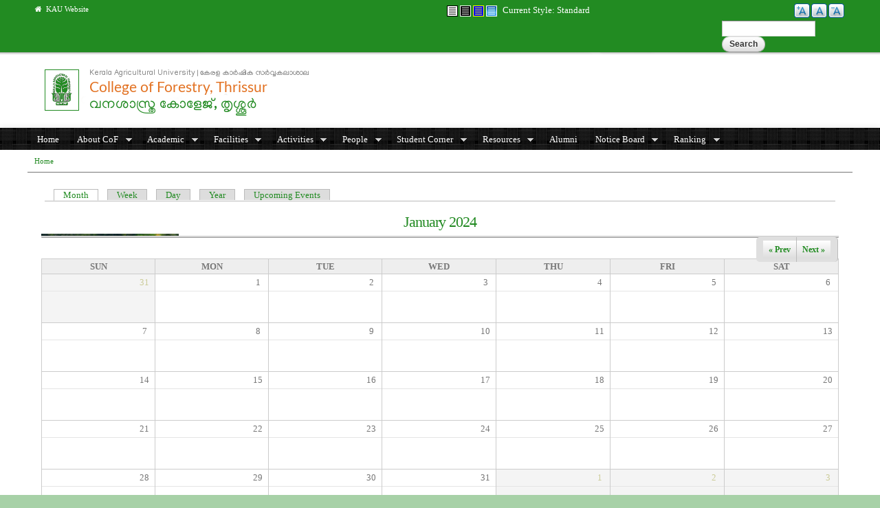

--- FILE ---
content_type: text/html; charset=utf-8
request_url: https://forestry.kau.in/calendar-node-field-event-date/month/2024-01
body_size: 94730
content:
<!DOCTYPE html PUBLIC "-//W3C//DTD XHTML+RDFa 1.0//EN"
  "http://www.w3.org/MarkUp/DTD/xhtml-rdfa-1.dtd">
<html xmlns="http://www.w3.org/1999/xhtml" xml:lang="en" version="XHTML+RDFa 1.0" dir="ltr"
  xmlns:content="http://purl.org/rss/1.0/modules/content/"
  xmlns:dc="http://purl.org/dc/terms/"
  xmlns:foaf="http://xmlns.com/foaf/0.1/"
  xmlns:og="http://ogp.me/ns#"
  xmlns:rdfs="http://www.w3.org/2000/01/rdf-schema#"
  xmlns:sioc="http://rdfs.org/sioc/ns#"
  xmlns:sioct="http://rdfs.org/sioc/types#"
  xmlns:skos="http://www.w3.org/2004/02/skos/core#"
  xmlns:xsd="http://www.w3.org/2001/XMLSchema#">
<head profile="http://www.w3.org/1999/xhtml/vocab">
  <meta http-equiv="Content-Type" content="text/html; charset=utf-8" />
<meta name="Generator" content="Drupal 7 (http://drupal.org)" />
<link rel="alternate stylesheet" type="text/css" media="screen, projection, tty, tv" title="Black/White" href="/sites/all/modules/pagestyle/css/style_black_white.css" />
<link rel="alternate stylesheet" type="text/css" media="screen, projection, tty, tv" title="White/Black" href="/sites/all/modules/pagestyle/css/style_white_black.css" />
<link rel="alternate stylesheet" type="text/css" media="screen, projection, tty, tv" title="Yellow/Blue" href="/sites/all/modules/pagestyle/css/style_yellow_blue.css" />
<link rel="stylesheet" type="text/css" media="screen, projection, tty, tv" title="Standard" href="/sites/all/modules/pagestyle/css/style_standard.css" />
<link rel="shortcut icon" href="https://forestry.kau.in/sites/default/files/KAU%20Emblem.ico" type="image/vnd.microsoft.icon" />
<meta name="viewport" content="width=device-width, initial-scale=1, maximum-scale=1, minimum-scale=1, user-scalable=no" />
  <title>College of Forestry, Thrissur</title>
  <style type="text/css" media="all">
@import url("https://forestry.kau.in/modules/system/system.base.css?s70shz");
@import url("https://forestry.kau.in/modules/system/system.menus.css?s70shz");
@import url("https://forestry.kau.in/modules/system/system.messages.css?s70shz");
@import url("https://forestry.kau.in/modules/system/system.theme.css?s70shz");
</style>
<style type="text/css" media="all">
@import url("https://forestry.kau.in/sites/all/modules/jquery_update/replace/ui/themes/base/minified/jquery.ui.core.min.css?s70shz");
@import url("https://forestry.kau.in/sites/all/modules/jquery_update/replace/ui/themes/base/minified/jquery.ui.theme.min.css?s70shz");
@import url("https://forestry.kau.in/sites/all/modules/jquery_update/replace/ui/themes/base/minified/jquery.ui.accordion.min.css?s70shz");
</style>
<style type="text/css" media="all">
@import url("https://forestry.kau.in/modules/book/book.css?s70shz");
@import url("https://forestry.kau.in/sites/all/modules/calendar/css/calendar_multiday.css?s70shz");
@import url("https://forestry.kau.in/sites/all/modules/domain/domain_nav/domain_nav.css?s70shz");
@import url("https://forestry.kau.in/modules/field/theme/field.css?s70shz");
@import url("https://forestry.kau.in/sites/all/modules/logintoboggan/logintoboggan.css?s70shz");
@import url("https://forestry.kau.in/modules/node/node.css?s70shz");
@import url("https://forestry.kau.in/modules/search/search.css?s70shz");
@import url("https://forestry.kau.in/modules/user/user.css?s70shz");
@import url("https://forestry.kau.in/sites/all/modules/views_slideshow_xtra/views_slideshow_xtra_overlay/css/views_slideshow_xtra_overlay.css?s70shz");
@import url("https://forestry.kau.in/sites/all/modules/youtube/css/youtube.css?s70shz");
@import url("https://forestry.kau.in/sites/all/modules/extlink/extlink.css?s70shz");
@import url("https://forestry.kau.in/sites/all/modules/views/css/views.css?s70shz");
@import url("https://forestry.kau.in/sites/all/modules/back_to_top/css/back_to_top.css?s70shz");
@import url("https://forestry.kau.in/sites/all/modules/ckeditor/css/ckeditor.css?s70shz");
</style>
<style type="text/css" media="all">
@import url("https://forestry.kau.in/sites/all/modules/accordion_blocks/accordion_init.css?s70shz");
@import url("https://forestry.kau.in/sites/all/modules/ctools/css/ctools.css?s70shz");
</style>
<style type="text/css" media="screen">
<!--/*--><![CDATA[/*><!--*/
body.pagestyle_black_white,body.pagestyle_black_white *{font-weight:normal !important;}body.pagestyle_white_black,body.pagestyle_white_black *{font-weight:bold !important;}body.pagestyle_yellow_blue,body.pagestyle_yellow_blue *{font-weight:bold !important;}body.pagestyle_standard,body.pagestyle_standard *{font-weight:normal !important;}

/*]]>*/-->
</style>
<style type="text/css" media="all">
@import url("https://forestry.kau.in/sites/all/modules/pagestyle/pagestyle.css?s70shz");
@import url("https://forestry.kau.in/sites/all/modules/views_slideshow_xtra/views_slideshow_xtra.css?s70shz");
@import url("https://forestry.kau.in/sites/all/modules/biblio/biblio.css?s70shz");
@import url("https://forestry.kau.in/sites/all/modules/date/date_views/css/date_views.css?s70shz");
@import url("https://forestry.kau.in/sites/all/modules/text_resize/text_resize.css?s70shz");
@import url("https://forestry.kau.in/sites/all/modules/linkicon/css/linkicon.css?s70shz");
@import url("https://forestry.kau.in/sites/all/modules/addressfield/addressfield.css?s70shz");
@import url("https://forestry.kau.in/sites/all/libraries/fontawesome/css/font-awesome.css?s70shz");
@import url("https://forestry.kau.in/sites/all/libraries/superfish/css/superfish.css?s70shz");
@import url("https://forestry.kau.in/sites/all/libraries/superfish/css/superfish-smallscreen.css?s70shz");
</style>
<style type="text/css" media="all">
@import url("https://forestry.kau.in/sites/all/themes/omega/alpha/css/alpha-reset.css?s70shz");
@import url("https://forestry.kau.in/sites/all/themes/omega/alpha/css/alpha-mobile.css?s70shz");
@import url("https://forestry.kau.in/sites/all/themes/omega/alpha/css/alpha-alpha.css?s70shz");
@import url("https://forestry.kau.in/sites/all/themes/omega/omega/css/formalize.css?s70shz");
@import url("https://forestry.kau.in/sites/all/themes/omega/omega/css/omega-text.css?s70shz");
@import url("https://forestry.kau.in/sites/all/themes/omega/omega/css/omega-branding.css?s70shz");
@import url("https://forestry.kau.in/sites/all/themes/omega/omega/css/omega-menu.css?s70shz");
@import url("https://forestry.kau.in/sites/all/themes/omega/omega/css/omega-forms.css?s70shz");
@import url("https://forestry.kau.in/sites/all/themes/omega/omega/css/omega-visuals.css?s70shz");
@import url("https://forestry.kau.in/sites/default/files/fontyourface/font.css?s70shz");
</style>
<link type="text/css" rel="stylesheet" href="http://fonts.googleapis.com/css?family=Lato:regular&amp;subset=latin,latin-ext" media="all" />
<link type="text/css" rel="stylesheet" href="http://fonts.googleapis.com/css?family=Ubuntu:400,700,400italic,700italic&amp;subset=latin,cyrillic&amp;s70shz" media="all" />
<style type="text/css" media="all">
@import url("https://forestry.kau.in/sites/all/themes/kau_green/css/global.css?s70shz");
</style>

<!--[if (lt IE 9)&(!IEMobile)]>
<style type="text/css" media="all">
@import url("https://forestry.kau.in/sites/all/themes/kau_green/css/kau-green-alpha-default.css?s70shz");
@import url("https://forestry.kau.in/sites/all/themes/kau_green/css/kau-green-alpha-default-normal.css?s70shz");
@import url("https://forestry.kau.in/sites/all/themes/omega/alpha/css/grid/alpha_default/normal/alpha-default-normal-12.css?s70shz");
</style>
<![endif]-->

<!--[if gte IE 9]><!-->
<style type="text/css" media="all and (min-width: 740px) and (min-device-width: 740px), (max-device-width: 800px) and (min-width: 740px) and (orientation:landscape)">
@import url("https://forestry.kau.in/sites/all/themes/kau_green/css/kau-green-alpha-default.css?s70shz");
@import url("https://forestry.kau.in/sites/all/themes/kau_green/css/kau-green-alpha-default-narrow.css?s70shz");
@import url("https://forestry.kau.in/sites/all/themes/omega/alpha/css/grid/alpha_default/narrow/alpha-default-narrow-12.css?s70shz");
</style>
<!--<![endif]-->

<!--[if gte IE 9]><!-->
<style type="text/css" media="all and (min-width: 980px) and (min-device-width: 980px), all and (max-device-width: 1024px) and (min-width: 1024px) and (orientation:landscape)">
@import url("https://forestry.kau.in/sites/all/themes/kau_green/css/kau-green-alpha-default.css?s70shz");
@import url("https://forestry.kau.in/sites/all/themes/kau_green/css/kau-green-alpha-default-normal.css?s70shz");
@import url("https://forestry.kau.in/sites/all/themes/omega/alpha/css/grid/alpha_default/normal/alpha-default-normal-12.css?s70shz");
</style>
<!--<![endif]-->

<!--[if gte IE 9]><!-->
<style type="text/css" media="all and (min-width: 1220px)">
@import url("https://forestry.kau.in/sites/all/themes/kau_green/css/kau-green-alpha-default.css?s70shz");
@import url("https://forestry.kau.in/sites/all/themes/kau_green/css/kau-green-alpha-default-wide.css?s70shz");
@import url("https://forestry.kau.in/sites/all/themes/omega/alpha/css/grid/alpha_default/wide/alpha-default-wide-12.css?s70shz");
</style>
<!--<![endif]-->
  
<style type="text/css">

body {
	background-color: #a7d1a7;
}


.hpbtn a {
    background-color: #5aa85a;
    border: 1px solid #5aa85a;
}

.morebtn a {
    background-color: #5aa85a;
}

.btn {
    background-color: #228a22;
}

.field-name-field-remarks .field-items {
    color: #dd4814;
}

.hpbtn a:hover,
.btn:hover,
.morebtn a:hover{
    background-color: #dd4814;
}

.inverse {
   	background-color: #228B22;
}

.linkicon__icon .fa {
    background-color: #5aa85a;
}

.linkicon__icon .fa:hover {
    background-color: #228B22;
}

#zone-preface-wrapper,
#zone-menu-wrapper {
    background-color: #5aa85a;
}

#zone-footer-wrapper,
.view-grouping-header
{
    background-color: #228B22;
}

a:link, a:visited {
	color: #228a22;
}

a:hover {
	color: <#5aa85a;
}

img#logo {
    background-color: #228B22;
}

h2, h3, h4, h5, h6 {
   color: #228a22;
}

#region-preface-first,
#region-preface-second {
	border-color: #228B22;
}

ul.loginlink li a,
#region-sidebar-first ul.menu li span.nolink,
#region-sidebar-second ul.menu li span.nolink,
#region-sidebar-first ul.menu li a,
#region-sidebar-second ul.menu li a {
	color: #5aa85a;
}

ul.loginlink li a:hover,
#region-sidebar-first ul.menu li span.nolink:hover,
#region-sidebar-second ul.menu li span.nolink:hover,
#region-sidebar-first ul.menu li a:hover,
#region-sidebar-second ul.menu li a:hover {
	background-color: #5aa85a;
}

#region-content .book-navigation ul.menu {
	background-color: #5aa85a;
}

#region-content .book-navigation ul.menu li,
#region-preface-third ul.menu li,
#region-preface-third ul.menu li a {
		background-color: #228B22 !important;
}

#region-content .block-menu ul.menu {
	background-color:#228B22}

#region-content .block-menu ul.menu li {
		background-color: #228B22 !important;
}

#zone-user-wrapper {
	border-color: #228a22;
	background-color: #228B22;
}

#zone-branding-wrapper {
	border-color: #228a22;
	background-color: white;
}

#zone-slider-wrapper {
	border-color: #228a22;
}


/* Titles */

#zone-header-wrapper {
	border-bottom-color: #228B22;
}

#zone-header a {
  color:  #228a22;

}

#region-header-first a {
	color: #dd4814;
}

.newicon,
#zone-preface h2.block-title {
    color: #dd4814;
}

#zone-preface h2.block-title:hover {
    color: #228B22;
}

h1#page-title.title {
 	color: #228B22;

}

#region-content .region-content-inner  {
	border-right-color: #7ab97a;
	border-left-color: #7ab97a;
	border-bottom-color: #7ab97a;
}


#region-content a {
	color: #228B22; 
}

#region-content .field-name-field-tilte {
	background: #228B22;
}

#region-sidebar-first h2.block-title a,
#region-sidebar-second h2.block-title a,
#region-sidebar-first h2.block-title,
#region-sidebar-second h2.block-title {
	background-color: #228B22 !important;
	border-color: #228B22 !important; /*#e5e5e5;*/
}

#region-sidebar-first .block ,
#region-sidebar-first .view,
#region-sidebar-second .view,
#region-sidebar-second .block  {
	border-right-color: #7ab97a;
	border-left-color: #7ab97a;
	border-bottom-color: #7ab97a;
}

#zone-postscript a:hover {
	color: #dd4814;
}

#zone-footer-wrapper {
	border-color: #228a22;
}



</style>
  
  <script type="text/javascript" src="https://forestry.kau.in/sites/all/modules/jquery_update/replace/jquery/1.12/jquery.min.js?v=1.12.4"></script>
<script type="text/javascript" src="https://forestry.kau.in/misc/jquery-extend-3.4.0.js?v=1.12.4"></script>
<script type="text/javascript" src="https://forestry.kau.in/misc/jquery-html-prefilter-3.5.0-backport.js?v=1.12.4"></script>
<script type="text/javascript" src="https://forestry.kau.in/misc/jquery.once.js?v=1.2"></script>
<script type="text/javascript" src="https://forestry.kau.in/misc/drupal.js?s70shz"></script>
<script type="text/javascript" src="https://forestry.kau.in/sites/all/modules/jquery_update/js/jquery_browser.js?v=0.0.1"></script>
<script type="text/javascript" src="https://forestry.kau.in/sites/all/modules/jquery_update/replace/ui/ui/minified/jquery.ui.core.min.js?v=1.10.2"></script>
<script type="text/javascript" src="https://forestry.kau.in/sites/all/modules/jquery_update/replace/ui/ui/minified/jquery.ui.widget.min.js?v=1.10.2"></script>
<script type="text/javascript" src="https://forestry.kau.in/sites/all/modules/jquery_update/replace/ui/ui/minified/jquery.ui.effect.min.js?v=1.10.2"></script>
<script type="text/javascript" src="https://forestry.kau.in/sites/all/modules/jquery_update/replace/ui/ui/minified/jquery.ui.accordion.min.js?v=1.10.2"></script>
<script type="text/javascript" src="https://forestry.kau.in/sites/all/modules/jquery_update/replace/ui/external/jquery.cookie.js?v=67fb34f6a866c40d0570"></script>
<script type="text/javascript" src="https://forestry.kau.in/misc/form-single-submit.js?v=7.98"></script>
<script type="text/javascript" src="https://forestry.kau.in/sites/all/modules/views_slideshow_xtra/views_slideshow_xtra_overlay/js/views_slideshow_xtra_overlay.js?s70shz"></script>
<script type="text/javascript" src="https://forestry.kau.in/sites/all/modules/back_to_top/js/back_to_top.js?s70shz"></script>
<script type="text/javascript" src="https://forestry.kau.in/sites/all/modules/extlink/extlink.js?s70shz"></script>
<script type="text/javascript" src="https://forestry.kau.in/sites/all/modules/accordion_blocks/accordion_init.js?s70shz"></script>
<script type="text/javascript">
<!--//--><![CDATA[//><!--
  var pagestyleCookieExpires = 365;
  var pagestyleCookieDomain = "/";
  var pagestylePath = "sites/all/modules/pagestyle";
  var pagestyleCurrent = "standard";
//--><!]]>
</script>
<script type="text/javascript" src="https://forestry.kau.in/sites/all/modules/pagestyle/jquery.pagestyle.js?s70shz"></script>
<script type="text/javascript" src="https://forestry.kau.in/misc/jquery.cookie.js?s70shz"></script>
<script type="text/javascript" src="https://forestry.kau.in/sites/all/modules/views_slideshow_xtra/views_slideshow_xtra.js?s70shz"></script>
<script type="text/javascript">
<!--//--><![CDATA[//><!--
var text_resize_scope = "body";
          var text_resize_minimum = "12";
          var text_resize_maximum = "25";
          var text_resize_line_height_allow = 1;
          var text_resize_line_height_min = "16";
          var text_resize_line_height_max = "36";
//--><!]]>
</script>
<script type="text/javascript" src="https://forestry.kau.in/sites/all/modules/text_resize/text_resize.js?s70shz"></script>
<script type="text/javascript" src="https://forestry.kau.in/sites/all/modules/google_analytics/googleanalytics.js?s70shz"></script>
<script type="text/javascript" src="https://www.googletagmanager.com/gtag/js?id=UA-60849928-1"></script>
<script type="text/javascript">
<!--//--><![CDATA[//><!--
window.dataLayer = window.dataLayer || [];function gtag(){dataLayer.push(arguments)};gtag("js", new Date());gtag("set", "developer_id.dMDhkMT", true);gtag("config", "UA-60849928-1", {"groups":"default","cookie_domain":".forestry.kau.in","anonymize_ip":true});
//--><!]]>
</script>
<script type="text/javascript" src="https://forestry.kau.in/sites/all/libraries/superfish/jquery.hoverIntent.minified.js?s70shz"></script>
<script type="text/javascript" src="https://forestry.kau.in/sites/all/libraries/superfish/sfsmallscreen.js?s70shz"></script>
<script type="text/javascript" src="https://forestry.kau.in/sites/all/libraries/superfish/supposition.js?s70shz"></script>
<script type="text/javascript" src="https://forestry.kau.in/sites/all/libraries/superfish/superfish.js?s70shz"></script>
<script type="text/javascript" src="https://forestry.kau.in/sites/all/libraries/superfish/supersubs.js?s70shz"></script>
<script type="text/javascript" src="https://forestry.kau.in/sites/all/modules/superfish/superfish.js?s70shz"></script>
<script type="text/javascript" src="https://forestry.kau.in/sites/all/themes/omega/omega/js/jquery.formalize.js?s70shz"></script>
<script type="text/javascript" src="https://forestry.kau.in/sites/all/themes/omega/omega/js/omega-mediaqueries.js?s70shz"></script>
<script type="text/javascript" src="https://forestry.kau.in/sites/all/themes/omega/omega/js/omega-equalheights.js?s70shz"></script>
<script type="text/javascript">
<!--//--><![CDATA[//><!--
jQuery.extend(Drupal.settings, {"basePath":"\/","pathPrefix":"","setHasJsCookie":0,"ajaxPageState":{"theme":"kau_green","theme_token":"nogDLb9gr0NQEl0GoLDpZHN-qkT5rc3i9RbLJRxGF1Q","js":{"sites\/all\/modules\/jquery_update\/replace\/jquery\/1.12\/jquery.min.js":1,"misc\/jquery-extend-3.4.0.js":1,"misc\/jquery-html-prefilter-3.5.0-backport.js":1,"misc\/jquery.once.js":1,"misc\/drupal.js":1,"sites\/all\/modules\/jquery_update\/js\/jquery_browser.js":1,"sites\/all\/modules\/jquery_update\/replace\/ui\/ui\/minified\/jquery.ui.core.min.js":1,"sites\/all\/modules\/jquery_update\/replace\/ui\/ui\/minified\/jquery.ui.widget.min.js":1,"sites\/all\/modules\/jquery_update\/replace\/ui\/ui\/minified\/jquery.ui.effect.min.js":1,"sites\/all\/modules\/jquery_update\/replace\/ui\/ui\/minified\/jquery.ui.accordion.min.js":1,"sites\/all\/modules\/jquery_update\/replace\/ui\/external\/jquery.cookie.js":1,"misc\/form-single-submit.js":1,"sites\/all\/modules\/views_slideshow_xtra\/views_slideshow_xtra_overlay\/js\/views_slideshow_xtra_overlay.js":1,"sites\/all\/modules\/back_to_top\/js\/back_to_top.js":1,"sites\/all\/modules\/extlink\/extlink.js":1,"sites\/all\/modules\/accordion_blocks\/accordion_init.js":1,"0":1,"sites\/all\/modules\/pagestyle\/jquery.pagestyle.js":1,"misc\/jquery.cookie.js":1,"sites\/all\/modules\/views_slideshow_xtra\/views_slideshow_xtra.js":1,"1":1,"sites\/all\/modules\/text_resize\/text_resize.js":1,"sites\/all\/modules\/google_analytics\/googleanalytics.js":1,"https:\/\/www.googletagmanager.com\/gtag\/js?id=UA-60849928-1":1,"2":1,"sites\/all\/libraries\/superfish\/jquery.hoverIntent.minified.js":1,"sites\/all\/libraries\/superfish\/sfsmallscreen.js":1,"sites\/all\/libraries\/superfish\/supposition.js":1,"sites\/all\/libraries\/superfish\/superfish.js":1,"sites\/all\/libraries\/superfish\/supersubs.js":1,"sites\/all\/modules\/superfish\/superfish.js":1,"sites\/all\/themes\/omega\/omega\/js\/jquery.formalize.js":1,"sites\/all\/themes\/omega\/omega\/js\/omega-mediaqueries.js":1,"sites\/all\/themes\/omega\/omega\/js\/omega-equalheights.js":1},"css":{"modules\/system\/system.base.css":1,"modules\/system\/system.menus.css":1,"modules\/system\/system.messages.css":1,"modules\/system\/system.theme.css":1,"misc\/ui\/jquery.ui.core.css":1,"misc\/ui\/jquery.ui.theme.css":1,"misc\/ui\/jquery.ui.accordion.css":1,"modules\/book\/book.css":1,"sites\/all\/modules\/calendar\/css\/calendar_multiday.css":1,"sites\/all\/modules\/domain\/domain_nav\/domain_nav.css":1,"modules\/field\/theme\/field.css":1,"sites\/all\/modules\/logintoboggan\/logintoboggan.css":1,"modules\/node\/node.css":1,"modules\/search\/search.css":1,"modules\/user\/user.css":1,"sites\/all\/modules\/views_slideshow_xtra\/views_slideshow_xtra_overlay\/css\/views_slideshow_xtra_overlay.css":1,"sites\/all\/modules\/youtube\/css\/youtube.css":1,"sites\/all\/modules\/extlink\/extlink.css":1,"sites\/all\/modules\/views\/css\/views.css":1,"sites\/all\/modules\/back_to_top\/css\/back_to_top.css":1,"sites\/all\/modules\/ckeditor\/css\/ckeditor.css":1,"sites\/all\/modules\/accordion_blocks\/accordion_init.css":1,"sites\/all\/modules\/ctools\/css\/ctools.css":1,"0":1,"sites\/all\/modules\/pagestyle\/pagestyle.css":1,"sites\/all\/modules\/views_slideshow_xtra\/views_slideshow_xtra.css":1,"sites\/all\/modules\/biblio\/biblio.css":1,"sites\/all\/modules\/date\/date_views\/css\/date_views.css":1,"sites\/all\/modules\/text_resize\/text_resize.css":1,"sites\/all\/modules\/linkicon\/css\/linkicon.css":1,"sites\/all\/modules\/addressfield\/addressfield.css":1,"sites\/all\/libraries\/fontawesome\/css\/font-awesome.css":1,"sites\/all\/libraries\/superfish\/css\/superfish.css":1,"sites\/all\/libraries\/superfish\/css\/superfish-smallscreen.css":1,"sites\/all\/themes\/omega\/alpha\/css\/alpha-reset.css":1,"sites\/all\/themes\/omega\/alpha\/css\/alpha-mobile.css":1,"sites\/all\/themes\/omega\/alpha\/css\/alpha-alpha.css":1,"sites\/all\/themes\/omega\/omega\/css\/formalize.css":1,"sites\/all\/themes\/omega\/omega\/css\/omega-text.css":1,"sites\/all\/themes\/omega\/omega\/css\/omega-branding.css":1,"sites\/all\/themes\/omega\/omega\/css\/omega-menu.css":1,"sites\/all\/themes\/omega\/omega\/css\/omega-forms.css":1,"sites\/all\/themes\/omega\/omega\/css\/omega-visuals.css":1,"sites\/default\/files\/fontyourface\/font.css":1,"http:\/\/fonts.googleapis.com\/css?family=Lato:regular\u0026subset=latin,latin-ext":1,"http:\/\/fonts.googleapis.com\/css?family=Ubuntu:400,700,400italic,700italic\u0026subset=latin,cyrillic":1,"sites\/all\/themes\/kau_green\/css\/global.css":1,"ie::normal::sites\/all\/themes\/kau_green\/css\/kau-green-alpha-default.css":1,"ie::normal::sites\/all\/themes\/kau_green\/css\/kau-green-alpha-default-normal.css":1,"ie::normal::sites\/all\/themes\/omega\/alpha\/css\/grid\/alpha_default\/normal\/alpha-default-normal-12.css":1,"narrow::sites\/all\/themes\/kau_green\/css\/kau-green-alpha-default.css":1,"narrow::sites\/all\/themes\/kau_green\/css\/kau-green-alpha-default-narrow.css":1,"sites\/all\/themes\/omega\/alpha\/css\/grid\/alpha_default\/narrow\/alpha-default-narrow-12.css":1,"normal::sites\/all\/themes\/kau_green\/css\/kau-green-alpha-default.css":1,"normal::sites\/all\/themes\/kau_green\/css\/kau-green-alpha-default-normal.css":1,"sites\/all\/themes\/omega\/alpha\/css\/grid\/alpha_default\/normal\/alpha-default-normal-12.css":1,"wide::sites\/all\/themes\/kau_green\/css\/kau-green-alpha-default.css":1,"wide::sites\/all\/themes\/kau_green\/css\/kau-green-alpha-default-wide.css":1,"sites\/all\/themes\/omega\/alpha\/css\/grid\/alpha_default\/wide\/alpha-default-wide-12.css":1}},"jcarousel":{"ajaxPath":"\/jcarousel\/ajax\/views"},"back_to_top":{"back_to_top_button_trigger":"100","back_to_top_button_text":"Back to top","#attached":{"library":[["system","ui"]]}},"extlink":{"extTarget":"_blank","extClass":"ext","extLabel":"(link is external)","extImgClass":0,"extSubdomains":1,"extExclude":"(.kau\\.in)|(.kaubic\\.in)|(.celkau\\.in)","extInclude":"","extCssExclude":"","extCssExplicit":"","extAlert":"_blank","extAlertText":"This link shall take you outside the kau.in. For any query regarding the contents of the linked page, please contact the webmaster of the concerned website.","mailtoClass":"mailto","mailtoLabel":"(link sends e-mail)"},"googleanalytics":{"account":["UA-60849928-1"],"trackOutbound":1,"trackMailto":1,"trackDownload":1,"trackDownloadExtensions":"7z|aac|arc|arj|asf|asx|avi|bin|csv|doc(x|m)?|dot(x|m)?|exe|flv|gif|gz|gzip|hqx|jar|jpe?g|js|mp(2|3|4|e?g)|mov(ie)?|msi|msp|pdf|phps|png|ppt(x|m)?|pot(x|m)?|pps(x|m)?|ppam|sld(x|m)?|thmx|qtm?|ra(m|r)?|sea|sit|tar|tgz|torrent|txt|wav|wma|wmv|wpd|xls(x|m|b)?|xlt(x|m)|xlam|xml|z|zip","trackDomainMode":1},"urlIsAjaxTrusted":{"\/calendar-node-field-event-date\/month\/2024-01":true},"superfish":{"2":{"id":"2","sf":{"animation":{"opacity":"show","height":"show"},"speed":"fast"},"plugins":{"smallscreen":{"mode":"window_width","breakpointUnit":"px","title":"Main Menu"},"supposition":true,"supersubs":true}}},"omega":{"layouts":{"primary":"normal","order":["narrow","normal","wide"],"queries":{"narrow":"all and (min-width: 740px) and (min-device-width: 740px), (max-device-width: 800px) and (min-width: 740px) and (orientation:landscape)","normal":"all and (min-width: 980px) and (min-device-width: 980px), all and (max-device-width: 1024px) and (min-width: 1024px) and (orientation:landscape)","wide":"all and (min-width: 1220px)"}}}});
//--><!]]>
</script>
</head>
<body class="html not-front not-logged-in page-calendar-node-field-event-date page-calendar-node-field-event-date-month page-calendar-node-field-event-date-month-2024-01 domain-forestry-kau-in i18n-en context-calendar-node-field-event-date">
  <div id="skip-link">
    <a href="#main-content" class="element-invisible element-focusable">Skip to main content</a>
  </div>
  <div class="region region-page-top" id="region-page-top">
  <div class="region-inner region-page-top-inner">
      </div>
</div>  <div class="page clearfix" id="page">
      <header id="section-header" class="section section-header">
  <div id="zone-user-wrapper" class="zone-wrapper zone-user-wrapper clearfix">  
  <div id="zone-user" class="zone zone-user clearfix container-12">
    <div class="grid-6 region region-user-first" id="region-user-first">
  <div class="region-inner region-user-first-inner">
    <div class="block block-menu block-menu-global-menu block-menu-menu-global-menu odd block-without-title" id="block-menu-menu-global-menu">
  <div class="block-inner clearfix">
                
    <div class="content clearfix">
      <ul class="menu"><li class="first last leaf"><a href="http://www.kau.in/" title="Home Page of Kerala Agricultural University Website"><i class="fa fa-home" aria-hidden="true"></i>&nbsp&nbspKAU Website</a></li>
</ul>    </div>
  </div>
</div>  </div>
</div><div class="grid-4 region region-user-second" id="region-user-second">
  <div class="region-inner region-user-second-inner">
    <div class="block block-pagestyle block-form block-pagestyle-form odd block-without-title" id="block-pagestyle-form">
  <div class="block-inner clearfix">
                
    <div class="content clearfix">
      <ul class="pagestyle_inline pagestyle_current_inline">
    <li class="ps_black_white"><a href="/pagestyle/black_white?destination=calendar-node-field-event-date/month/2024-01" title="Page Style: Black/White" class="ps_black_white text_display_hidden ps_rollover"><img src="/sites/all/modules/pagestyle/images/black_white_16.gif" alt="Black/White" class="ps_black_white ps_rollover" /></a></li>
      <li class="ps_white_black"><a href="/pagestyle/white_black?destination=calendar-node-field-event-date/month/2024-01" title="Page Style: White/Black" class="ps_white_black text_display_hidden ps_rollover"><img src="/sites/all/modules/pagestyle/images/white_black_16.gif" alt="White/Black" class="ps_white_black ps_rollover" /></a></li>
      <li class="ps_yellow_blue"><a href="/pagestyle/yellow_blue?destination=calendar-node-field-event-date/month/2024-01" title="Page Style: Yellow/Blue" class="ps_yellow_blue text_display_hidden ps_rollover"><img src="/sites/all/modules/pagestyle/images/yellow_blue_16.gif" alt="Yellow/Blue" class="ps_yellow_blue ps_rollover" /></a></li>
      <li class="ps_standard"><a href="/pagestyle/standard?destination=calendar-node-field-event-date/month/2024-01" title="Page Style: Standard" class="ps_standard text_display_hidden ps_rollover"><img src="/sites/all/modules/pagestyle/images/standard_16.gif" alt="Standard" class="ps_standard ps_rollover" /></a></li>
  </ul>
<p class="pagestyle_current pagestyle_current_inline display current_text_display"><span class="display">Current Style: </span><span id="pagestyle_current" title="Current Style: Standard">Standard</span></p>
<div class="ps_clear"></div>








    </div>
  </div>
</div>  </div>
</div><div class="grid-2 region region-user-third" id="region-user-third">
  <div class="region-inner region-user-third-inner">
    <div class="block block-text-resize block-0 block-text-resize-0 odd block-without-title" id="block-text-resize-0">
  <div class="block-inner clearfix">
                
    <div class="content clearfix">
      <a href="javascript:;" class="changer" id="text_resize_decrease"><sup>-</sup>A</a> <a href="javascript:;" class="changer" id="text_resize_reset">A</a> <a href="javascript:;" class="changer" id="text_resize_increase"><sup>+</sup>A</a><div id="text_resize_clear"></div>    </div>
  </div>
</div>  </div>
</div><div class="grid-1 region region-user-fourth" id="region-user-fourth">
  <div class="region-inner region-user-fourth-inner">
    <div class="block block-search block-form block-search-form odd block-without-title" id="block-search-form">
  <div class="block-inner clearfix">
                
    <div class="content clearfix">
      <form action="/calendar-node-field-event-date/month/2024-01" method="post" id="search-block-form" accept-charset="UTF-8"><div><div class="container-inline">
      <h2 class="element-invisible">Search form</h2>
    <div class="form-item form-type-textfield form-item-search-block-form">
  <label class="element-invisible" for="edit-search-block-form--2">Search </label>
 <input title="Enter the terms you wish to search for." type="text" id="edit-search-block-form--2" name="search_block_form" value="" size="15" maxlength="128" class="form-text" />
</div>
<div class="form-actions form-wrapper" id="edit-actions"><input type="submit" id="edit-submit" name="op" value="Search" class="form-submit" /></div><input type="hidden" name="form_build_id" value="form-PIGOVv87NcbX3dxWk5F-Rt3aom7MNn20vWCEwooCw9E" />
<input type="hidden" name="form_id" value="search_block_form" />
</div>
</div></form>    </div>
  </div>
</div>  </div>
</div>  </div>
</div><div id="zone-branding-wrapper" class="zone-wrapper zone-branding-wrapper clearfix">  
  <div id="zone-branding" class="zone zone-branding clearfix container-12">
    <div class="grid-9 region region-branding" id="region-branding">
  <div class="region-inner region-branding-inner">
        <div class="branding-data clearfix">
            <div class="logo-img">
        <a href="/" rel="home" title=""><img src="https://forestry.kau.in/sites/default/files/forestry-a_0.png" alt="" id="logo" /></a>      </div>
                </div>
          </div>
</div><div class="grid-3 region region-branding-right" id="region-branding-right">
  <div class="region-inner region-branding-right-inner">
      </div>
</div>  </div>
</div><div id="zone-menu-wrapper" class="zone-wrapper zone-menu-wrapper clearfix">  
  <div id="zone-menu" class="zone zone-menu clearfix container-12">
    <div class="grid-12 region region-menu" id="region-menu">
  <div class="region-inner region-menu-inner">
        <div class="block block-superfish block-2 block-superfish-2 odd block-without-title" id="block-superfish-2">
  <div class="block-inner clearfix">
                
    <div class="content clearfix">
      <ul  id="superfish-2" class="menu sf-menu sf-7a7d6d75eea8c580b699f8699da01373 sf-horizontal sf-style-none sf-total-items-11 sf-parent-items-9 sf-single-items-2"><li id="menu-1677-2" class="first odd sf-item-1 sf-depth-1 sf-no-children"><a href="/" title="" class="sf-depth-1">Home</a></li><li id="menu-1678-2" class="middle even sf-item-2 sf-depth-1 sf-total-children-5 sf-parent-children-0 sf-single-children-5 menuparent"><a href="/basic-page/about-college-forestry" title="" class="sf-depth-1 menuparent">About CoF</a><ul><li id="menu-1724-2" class="first odd sf-item-1 sf-depth-2 sf-no-children"><a href="/home-page-content/college-forestry" title="" class="sf-depth-2">Overview</a></li><li id="menu-1725-2" class="middle even sf-item-2 sf-depth-2 sf-no-children"><a href="/basic-page/about-college-forestry" title="" class="sf-depth-2">History</a></li><li id="menu-1726-2" class="middle odd sf-item-3 sf-depth-2 sf-no-children"><a href="/basic-page/about-college-forestry#mission" title="" class="sf-depth-2">Mission</a></li><li id="menu-1727-2" class="middle even sf-item-4 sf-depth-2 sf-no-children"><a href="/basic-page/about-college-forestry#objectives" title="" class="sf-depth-2">Objectives</a></li><li id="menu-1728-2" class="last odd sf-item-5 sf-depth-2 sf-no-children"><a href="/basic-page/location" class="sf-depth-2">Location</a></li></ul></li><li id="menu-1679-2" class="middle odd sf-item-3 sf-depth-1 sf-total-children-2 sf-parent-children-0 sf-single-children-2 menuparent"><a href="/" title="" class="sf-depth-1 menuparent">Academic</a><ul><li id="menu-30203-2" class="first odd sf-item-1 sf-depth-2 sf-no-children"><a href="/basic-page/academic-programmes" title="" class="sf-depth-2">Academic Programs</a></li><li id="menu-31657-2" class="last even sf-item-2 sf-depth-2 sf-no-children"><a href="/institutions-menu/department" title="" class="sf-depth-2">Departments</a></li></ul></li><li id="menu-1681-2" class="middle even sf-item-4 sf-depth-1 sf-total-children-16 sf-parent-children-2 sf-single-children-14 menuparent"><a href="/" title="" class="sf-depth-1 menuparent">Facilities</a><ul><li id="menu-6323-2" class="first odd sf-item-1 sf-depth-2 sf-no-children"><a href="/aquatic-plants-garden" class="sf-depth-2">Aquatic plants garden</a></li><li id="menu-6320-2" class="middle even sf-item-2 sf-depth-2 sf-no-children"><a href="/bentham-and-hooker-garden" class="sf-depth-2">Bentham and Hooker garden</a></li><li id="menu-6324-2" class="middle odd sf-item-3 sf-depth-2 sf-no-children"><a href="/bioresource-park" class="sf-depth-2">Bioresource park</a></li><li id="menu-1816-2" class="middle even sf-item-4 sf-depth-2 sf-no-children"><a href="/facility-or-activity/college-library" title="" class="sf-depth-2">College Library</a></li><li id="menu-6319-2" class="middle odd sf-item-5 sf-depth-2 sf-no-children"><a href="/fern-house" class="sf-depth-2">Fern House</a></li><li id="menu-1761-2" class="middle even sf-item-6 sf-depth-2 sf-no-children"><a href="/facility-or-activity/it-facilities" class="sf-depth-2">IT Facilities</a></li><li id="menu-1769-2" class="middle odd sf-item-7 sf-depth-2 sf-no-children"><a href="/facility-or-activity/instructional-farm" class="sf-depth-2">Instructional Farm</a></li><li id="menu-1770-2" class="middle even sf-item-8 sf-depth-2 sf-total-children-8 sf-parent-children-0 sf-single-children-8 menuparent"><a href="/facility-or-activity/laboratories" class="sf-depth-2 menuparent">Laboratories</a><ul><li id="menu-36591-2" class="first odd sf-item-1 sf-depth-3 sf-no-children"><a href="/agroforestry-lab" class="sf-depth-3">Agroforestry Lab</a></li><li id="menu-36588-2" class="middle even sf-item-2 sf-depth-3 sf-no-children"><a href="/biotechnology-lab" class="sf-depth-3">Biotechnology Lab</a></li><li id="menu-36596-2" class="middle odd sf-item-3 sf-depth-3 sf-no-children"><a href="/forest-pathology-lab" class="sf-depth-3">Forest Pathology Lab</a></li><li id="menu-36597-2" class="middle even sf-item-4 sf-depth-3 sf-no-children"><a href="/natural-resource-management-lab" class="sf-depth-3">Natural Resource Management Lab</a></li><li id="menu-36587-2" class="middle odd sf-item-5 sf-depth-3 sf-no-children"><a href="/physiology-lab" class="sf-depth-3">Physiology Lab</a></li><li id="menu-36586-2" class="middle even sf-item-6 sf-depth-3 sf-no-children"><a href="/tissue-culture-lab-0" class="sf-depth-3">Tissue Culture Lab</a></li><li id="menu-36589-2" class="middle odd sf-item-7 sf-depth-3 sf-no-children"><a href="/wildlife-forensic-lab" class="sf-depth-3">Wildlife Forensic Lab</a></li><li id="menu-36590-2" class="last even sf-item-8 sf-depth-3 sf-no-children"><a href="/wood-anatomy-lab" class="sf-depth-3">Wood Anatomy Lab</a></li></ul></li><li id="menu-1782-2" class="middle odd sf-item-9 sf-depth-2 sf-total-children-7 sf-parent-children-0 sf-single-children-7 menuparent"><a href="/basic-page/museums-0" title="" class="sf-depth-2 menuparent">Museums</a><ul><li id="menu-1765-2" class="first odd sf-item-1 sf-depth-3 sf-no-children"><a href="/facility-or-activity/animal-bio-diversity-museum" class="sf-depth-3">Animal Bio Diversity Museum</a></li><li id="menu-1766-2" class="middle even sf-item-2 sf-depth-3 sf-no-children"><a href="/facility-or-activity/college-museum" class="sf-depth-3">College Museum</a></li><li id="menu-1768-2" class="middle odd sf-item-3 sf-depth-3 sf-no-children"><a href="/facility-or-activity/herbarium" class="sf-depth-3">Herbarium</a></li><li id="menu-1771-2" class="middle even sf-item-4 sf-depth-3 sf-no-children"><a href="/facility-or-activity/ntfp-museum" class="sf-depth-3">NTFP Museum</a></li><li id="menu-1772-2" class="middle odd sf-item-5 sf-depth-3 sf-no-children"><a href="/facility-or-activity/seed-museum" class="sf-depth-3">Seed Museum</a></li><li id="menu-1774-2" class="middle even sf-item-6 sf-depth-3 sf-no-children"><a href="/facility-or-activity/wildlife-museum" class="sf-depth-3">Wildlife Museum</a></li><li id="menu-1776-2" class="last odd sf-item-7 sf-depth-3 sf-no-children"><a href="/facility-or-activity/xylarium" class="sf-depth-3">Xylarium</a></li></ul></li><li id="menu-1781-2" class="middle even sf-item-10 sf-depth-2 sf-no-children"><a href="/facility-or-activity/placement-cell" class="sf-depth-2">Placement Cell</a></li><li id="menu-1773-2" class="middle odd sf-item-11 sf-depth-2 sf-no-children"><a href="/facility-or-activity/seminar-hall" class="sf-depth-2">Seminar Hall</a></li><li id="menu-1777-2" class="middle even sf-item-12 sf-depth-2 sf-no-children"><a href="/facility-or-activity/sports-and-games" class="sf-depth-2">Sports and Games</a></li><li id="menu-6321-2" class="middle odd sf-item-13 sf-depth-2 sf-no-children"><a href="/star-forest" class="sf-depth-2">Star Forest</a></li><li id="menu-1763-2" class="middle even sf-item-14 sf-depth-2 sf-no-children"><a href="/facility-or-activity/student%E2%80%99s-hostel" class="sf-depth-2">Student’s hostel</a></li><li id="menu-1767-2" class="middle odd sf-item-15 sf-depth-2 sf-no-children"><a href="/facility-or-activity/33" class="sf-depth-2">Tree Nursery</a></li><li id="menu-1775-2" class="last even sf-item-16 sf-depth-2 sf-no-children"><a href="/facility-or-activity/wood-workshop" class="sf-depth-2">Wood Workshop</a></li></ul></li><li id="menu-1682-2" class="middle odd sf-item-5 sf-depth-1 sf-total-children-3 sf-parent-children-0 sf-single-children-3 menuparent"><a href="/" title="" class="sf-depth-1 menuparent">Activities</a><ul><li id="menu-1779-2" class="first odd sf-item-1 sf-depth-2 sf-no-children"><a href="/facility-or-activity/entrepreneurship-development-club" class="sf-depth-2">Entrepreneurship Development Club</a></li><li id="menu-1780-2" class="middle even sf-item-2 sf-depth-2 sf-no-children"><a href="/facility-or-activity/forestry-work-experience" class="sf-depth-2">Forestry Work Experience</a></li><li id="menu-1764-2" class="last odd sf-item-3 sf-depth-2 sf-no-children"><a href="/facility-or-activity/study-tours" class="sf-depth-2">Study Tours</a></li></ul></li><li id="menu-1683-2" class="middle even sf-item-6 sf-depth-1 sf-total-children-2 sf-parent-children-0 sf-single-children-2 menuparent"><span title="" class="sf-depth-1 menuparent nolink" tabindex="0">People</span><ul><li id="menu-1754-2" class="first odd sf-item-1 sf-depth-2 sf-no-children"><a href="/contact-point/125" title="Dean (Forestry)" class="sf-depth-2">Dean</a></li><li id="menu-1753-2" class="last even sf-item-2 sf-depth-2 sf-no-children"><a href="/view/teacher-profiles%20" title="" class="sf-depth-2">Teachers/Scientists</a></li></ul></li><li id="menu-30090-2" class="middle odd sf-item-7 sf-depth-1 sf-total-children-4 sf-parent-children-0 sf-single-children-4 menuparent"><span title="" class="sf-depth-1 menuparent nolink" tabindex="0">Student Corner</span><ul><li id="menu-1762-2" class="first odd sf-item-1 sf-depth-2 sf-no-children"><a href="/facility-or-activity/student%E2%80%99s-union" title="" class="sf-depth-2">Student’s Union</a></li><li id="menu-30091-2" class="middle even sf-item-2 sf-depth-2 sf-no-children"><a href="/nss-2" title="" class="sf-depth-2">NSS</a></li><li id="menu-30092-2" class="middle odd sf-item-3 sf-depth-2 sf-no-children"><a href="/student-ready-1" class="sf-depth-2">Student Ready</a></li><li id="menu-33034-2" class="last even sf-item-4 sf-depth-2 sf-no-children"><a href="/complaint-caste-discrimination" title="" class="sf-depth-2">Complaint of caste discrimination</a></li></ul></li><li id="menu-3098-2" class="middle even sf-item-8 sf-depth-1 sf-total-children-2 sf-parent-children-0 sf-single-children-2 menuparent"><span title="" class="sf-depth-1 menuparent nolink" tabindex="0">Resources</span><ul><li id="menu-3099-2" class="first odd sf-item-1 sf-depth-2 sf-no-children"><a href="/basic-page/kau-websites" title="" class="sf-depth-2">KAU Websites</a></li><li id="menu-3100-2" class="last even sf-item-2 sf-depth-2 sf-no-children"><a href="/basic-page/important-links-cof" class="sf-depth-2">Important Links</a></li></ul></li><li id="menu-41574-2" class="middle odd sf-item-9 sf-depth-1 sf-no-children"><span title="" class="sf-depth-1 nolink" tabindex="0">Alumni</span></li><li id="menu-1684-2" class="middle even sf-item-10 sf-depth-1 sf-total-children-6 sf-parent-children-0 sf-single-children-6 menuparent"><a href="/announcements" title="Notifications, News &amp; Events, Tenders etc.." class="sf-depth-1 menuparent">Notice Board</a><ul><li id="menu-1755-2" class="first odd sf-item-1 sf-depth-2 sf-no-children"><a href="/news-events" title="" class="sf-depth-2">News &amp; Events</a></li><li id="menu-1756-2" class="middle even sf-item-2 sf-depth-2 sf-no-children"><a href="/tenders" title="" class="sf-depth-2">Tenders</a></li><li id="menu-1822-2" class="middle odd sf-item-3 sf-depth-2 sf-no-children"><a href="/jobs" title="" class="sf-depth-2">Job Vacancies</a></li><li id="menu-1823-2" class="middle even sf-item-4 sf-depth-2 sf-no-children"><a href="/trainings" title="" class="sf-depth-2">Trainings</a></li><li id="menu-1757-2" class="middle odd sf-item-5 sf-depth-2 sf-no-children"><a href="/events" title="" class="sf-depth-2">Upcoming Events</a></li><li id="menu-1758-2" class="last even sf-item-6 sf-depth-2 sf-no-children"><a href="/calendar-node-field-event-date/year" title="" class="sf-depth-2">Event Calendar</a></li></ul></li><li id="menu-41846-2" class="last odd sf-item-11 sf-depth-1 sf-total-children-1 sf-parent-children-0 sf-single-children-1 menuparent"><span title="" class="sf-depth-1 menuparent nolink" tabindex="0">Ranking</span><ul><li id="menu-41847-2" class="firstandlast odd sf-item-1 sf-depth-2 sf-no-children"><a href="/cof-nirf" title="" class="sf-depth-2">NIRF</a></li></ul></li></ul>    </div>
  </div>
</div>  </div>
</div>
  </div>
</div></header>    
      <section id="section-content" class="section section-content">
  <div id="zone-content-wrapper" class="zone-wrapper zone-content-wrapper clearfix">  
  <div id="zone-content" class="zone zone-content clearfix container-12">    
          <div id="breadcrumb" class="grid-12"><h2 class="element-invisible">You are here</h2><div class="breadcrumb"><a href="/">Home</a></div></div>
        
        <div class="grid-12 region region-content" id="region-content">
  <div class="region-inner region-content-inner">
    <a id="main-content"></a>
                <div class="tabs clearfix"><h2 class="element-invisible">Primary tabs</h2><ul class="tabs primary clearfix"><li class="active"><a href="/calendar-node-field-event-date" class="active">Month<span class="element-invisible">(active tab)</span></a></li><li><a href="/calendar-node-field-event-date/week">Week</a></li><li><a href="/calendar-node-field-event-date/day">Day</a></li><li><a href="/calendar-node-field-event-date/year">Year</a></li><li><a href="/calendar-node-field-event-date/upcoming">Upcoming Events</a></li></ul></div>        <div class="block block-system block-main block-system-main odd block-without-title" id="block-system-main">
  <div class="block-inner clearfix">
                
    <div class="content clearfix">
      <div class="view view-event-calendar view-id-event_calendar view-display-id-page_1 view-dom-id-2200766369fb027a10246cbd0575132f">
            <div class="view-header">
          <div class="date-nav-wrapper clearfix">
    <div class="date-nav item-list">
      <div class="date-heading">
        <h3>January 2024</h3>
      </div>
      <ul class="pager">
              <li class="date-prev">
          <a href="https://forestry.kau.in/calendar-node-field-event-date/month/2023-12" title="Navigate to previous month" rel="nofollow">&laquo; Prev</a>        </li>
                    <li class="date-next">
          <a href="https://forestry.kau.in/calendar-node-field-event-date/month/2024-02" title="Navigate to next month" rel="nofollow">Next &raquo;</a>        </li>
            </ul>
    </div>
  </div>
    </div>
  
  
  
      <div class="view-content">
      <div class="calendar-calendar"><div class="month-view">
<table class="full">
  <thead>
    <tr>
              <th class="days sun" id="Sunday">
          Sun        </th>
              <th class="days mon" id="Monday">
          Mon        </th>
              <th class="days tue" id="Tuesday">
          Tue        </th>
              <th class="days wed" id="Wednesday">
          Wed        </th>
              <th class="days thu" id="Thursday">
          Thu        </th>
              <th class="days fri" id="Friday">
          Fri        </th>
              <th class="days sat" id="Saturday">
          Sat        </th>
          </tr>
  </thead>
  <tbody>
    <tr class="date-box">
  <td id="event_calendar-2023-12-31-date-box" class="date-box past empty" colspan="1" rowspan="1" data-date="2023-12-31"  headers="Sunday"  data-day-of-month="31" >
  <div class="inner">
    <div class="month day"> 31 </div>  </div>
</td>
<td id="event_calendar-2024-01-01-date-box" class="date-box past" colspan="1" rowspan="1" data-date="2024-01-01"  headers="Monday"  data-day-of-month="1" >
  <div class="inner">
    <div class="month day"> 1 </div>  </div>
</td>
<td id="event_calendar-2024-01-02-date-box" class="date-box past" colspan="1" rowspan="1" data-date="2024-01-02"  headers="Tuesday"  data-day-of-month="2" >
  <div class="inner">
    <div class="month day"> 2 </div>  </div>
</td>
<td id="event_calendar-2024-01-03-date-box" class="date-box past" colspan="1" rowspan="1" data-date="2024-01-03"  headers="Wednesday"  data-day-of-month="3" >
  <div class="inner">
    <div class="month day"> 3 </div>  </div>
</td>
<td id="event_calendar-2024-01-04-date-box" class="date-box past" colspan="1" rowspan="1" data-date="2024-01-04"  headers="Thursday"  data-day-of-month="4" >
  <div class="inner">
    <div class="month day"> 4 </div>  </div>
</td>
<td id="event_calendar-2024-01-05-date-box" class="date-box past" colspan="1" rowspan="1" data-date="2024-01-05"  headers="Friday"  data-day-of-month="5" >
  <div class="inner">
    <div class="month day"> 5 </div>  </div>
</td>
<td id="event_calendar-2024-01-06-date-box" class="date-box past" colspan="1" rowspan="1" data-date="2024-01-06"  headers="Saturday"  data-day-of-month="6" >
  <div class="inner">
    <div class="month day"> 6 </div>  </div>
</td>
</tr>
<tr class="single-day">
  <td id="event_calendar-2023-12-31-0" class="single-day past empty" colspan="1" rowspan="1" data-date="2023-12-31"  headers="Sunday"  data-day-of-month="31" >
  <div class="inner">
    <div class="calendar-empty">&nbsp;</div>
  </div>
</td>
<td id="event_calendar-2024-01-01-0" class="single-day no-entry past" colspan="1" rowspan="1" data-date="2024-01-01"  headers="Monday"  data-day-of-month="1" >
  <div class="inner">
    &nbsp;  </div>
</td>
<td id="event_calendar-2024-01-02-0" class="single-day no-entry past" colspan="1" rowspan="1" data-date="2024-01-02"  headers="Tuesday"  data-day-of-month="2" >
  <div class="inner">
    &nbsp;  </div>
</td>
<td id="event_calendar-2024-01-03-0" class="single-day no-entry past" colspan="1" rowspan="1" data-date="2024-01-03"  headers="Wednesday"  data-day-of-month="3" >
  <div class="inner">
    &nbsp;  </div>
</td>
<td id="event_calendar-2024-01-04-0" class="single-day no-entry past" colspan="1" rowspan="1" data-date="2024-01-04"  headers="Thursday"  data-day-of-month="4" >
  <div class="inner">
    &nbsp;  </div>
</td>
<td id="event_calendar-2024-01-05-0" class="single-day no-entry past" colspan="1" rowspan="1" data-date="2024-01-05"  headers="Friday"  data-day-of-month="5" >
  <div class="inner">
    &nbsp;  </div>
</td>
<td id="event_calendar-2024-01-06-0" class="single-day no-entry past" colspan="1" rowspan="1" data-date="2024-01-06"  headers="Saturday"  data-day-of-month="6" >
  <div class="inner">
    &nbsp;  </div>
</td>
</tr>
<tr class="date-box">
  <td id="event_calendar-2024-01-07-date-box" class="date-box past" colspan="1" rowspan="1" data-date="2024-01-07"  headers="Sunday"  data-day-of-month="7" >
  <div class="inner">
    <div class="month day"> 7 </div>  </div>
</td>
<td id="event_calendar-2024-01-08-date-box" class="date-box past" colspan="1" rowspan="1" data-date="2024-01-08"  headers="Monday"  data-day-of-month="8" >
  <div class="inner">
    <div class="month day"> 8 </div>  </div>
</td>
<td id="event_calendar-2024-01-09-date-box" class="date-box past" colspan="1" rowspan="1" data-date="2024-01-09"  headers="Tuesday"  data-day-of-month="9" >
  <div class="inner">
    <div class="month day"> 9 </div>  </div>
</td>
<td id="event_calendar-2024-01-10-date-box" class="date-box past" colspan="1" rowspan="1" data-date="2024-01-10"  headers="Wednesday"  data-day-of-month="10" >
  <div class="inner">
    <div class="month day"> 10 </div>  </div>
</td>
<td id="event_calendar-2024-01-11-date-box" class="date-box past" colspan="1" rowspan="1" data-date="2024-01-11"  headers="Thursday"  data-day-of-month="11" >
  <div class="inner">
    <div class="month day"> 11 </div>  </div>
</td>
<td id="event_calendar-2024-01-12-date-box" class="date-box past" colspan="1" rowspan="1" data-date="2024-01-12"  headers="Friday"  data-day-of-month="12" >
  <div class="inner">
    <div class="month day"> 12 </div>  </div>
</td>
<td id="event_calendar-2024-01-13-date-box" class="date-box past" colspan="1" rowspan="1" data-date="2024-01-13"  headers="Saturday"  data-day-of-month="13" >
  <div class="inner">
    <div class="month day"> 13 </div>  </div>
</td>
</tr>
<tr class="single-day">
  <td id="event_calendar-2024-01-07-0" class="single-day no-entry past" colspan="1" rowspan="1" data-date="2024-01-07"  headers="Sunday"  data-day-of-month="7" >
  <div class="inner">
    &nbsp;  </div>
</td>
<td id="event_calendar-2024-01-08-0" class="single-day no-entry past" colspan="1" rowspan="1" data-date="2024-01-08"  headers="Monday"  data-day-of-month="8" >
  <div class="inner">
    &nbsp;  </div>
</td>
<td id="event_calendar-2024-01-09-0" class="single-day no-entry past" colspan="1" rowspan="1" data-date="2024-01-09"  headers="Tuesday"  data-day-of-month="9" >
  <div class="inner">
    &nbsp;  </div>
</td>
<td id="event_calendar-2024-01-10-0" class="single-day no-entry past" colspan="1" rowspan="1" data-date="2024-01-10"  headers="Wednesday"  data-day-of-month="10" >
  <div class="inner">
    &nbsp;  </div>
</td>
<td id="event_calendar-2024-01-11-0" class="single-day no-entry past" colspan="1" rowspan="1" data-date="2024-01-11"  headers="Thursday"  data-day-of-month="11" >
  <div class="inner">
    &nbsp;  </div>
</td>
<td id="event_calendar-2024-01-12-0" class="single-day no-entry past" colspan="1" rowspan="1" data-date="2024-01-12"  headers="Friday"  data-day-of-month="12" >
  <div class="inner">
    &nbsp;  </div>
</td>
<td id="event_calendar-2024-01-13-0" class="single-day no-entry past" colspan="1" rowspan="1" data-date="2024-01-13"  headers="Saturday"  data-day-of-month="13" >
  <div class="inner">
    &nbsp;  </div>
</td>
</tr>
<tr class="date-box">
  <td id="event_calendar-2024-01-14-date-box" class="date-box past" colspan="1" rowspan="1" data-date="2024-01-14"  headers="Sunday"  data-day-of-month="14" >
  <div class="inner">
    <div class="month day"> 14 </div>  </div>
</td>
<td id="event_calendar-2024-01-15-date-box" class="date-box past" colspan="1" rowspan="1" data-date="2024-01-15"  headers="Monday"  data-day-of-month="15" >
  <div class="inner">
    <div class="month day"> 15 </div>  </div>
</td>
<td id="event_calendar-2024-01-16-date-box" class="date-box past" colspan="1" rowspan="1" data-date="2024-01-16"  headers="Tuesday"  data-day-of-month="16" >
  <div class="inner">
    <div class="month day"> 16 </div>  </div>
</td>
<td id="event_calendar-2024-01-17-date-box" class="date-box past" colspan="1" rowspan="1" data-date="2024-01-17"  headers="Wednesday"  data-day-of-month="17" >
  <div class="inner">
    <div class="month day"> 17 </div>  </div>
</td>
<td id="event_calendar-2024-01-18-date-box" class="date-box past" colspan="1" rowspan="1" data-date="2024-01-18"  headers="Thursday"  data-day-of-month="18" >
  <div class="inner">
    <div class="month day"> 18 </div>  </div>
</td>
<td id="event_calendar-2024-01-19-date-box" class="date-box past" colspan="1" rowspan="1" data-date="2024-01-19"  headers="Friday"  data-day-of-month="19" >
  <div class="inner">
    <div class="month day"> 19 </div>  </div>
</td>
<td id="event_calendar-2024-01-20-date-box" class="date-box past" colspan="1" rowspan="1" data-date="2024-01-20"  headers="Saturday"  data-day-of-month="20" >
  <div class="inner">
    <div class="month day"> 20 </div>  </div>
</td>
</tr>
<tr class="single-day">
  <td id="event_calendar-2024-01-14-0" class="single-day no-entry past" colspan="1" rowspan="1" data-date="2024-01-14"  headers="Sunday"  data-day-of-month="14" >
  <div class="inner">
    &nbsp;  </div>
</td>
<td id="event_calendar-2024-01-15-0" class="single-day no-entry past" colspan="1" rowspan="1" data-date="2024-01-15"  headers="Monday"  data-day-of-month="15" >
  <div class="inner">
    &nbsp;  </div>
</td>
<td id="event_calendar-2024-01-16-0" class="single-day no-entry past" colspan="1" rowspan="1" data-date="2024-01-16"  headers="Tuesday"  data-day-of-month="16" >
  <div class="inner">
    &nbsp;  </div>
</td>
<td id="event_calendar-2024-01-17-0" class="single-day no-entry past" colspan="1" rowspan="1" data-date="2024-01-17"  headers="Wednesday"  data-day-of-month="17" >
  <div class="inner">
    &nbsp;  </div>
</td>
<td id="event_calendar-2024-01-18-0" class="single-day no-entry past" colspan="1" rowspan="1" data-date="2024-01-18"  headers="Thursday"  data-day-of-month="18" >
  <div class="inner">
    &nbsp;  </div>
</td>
<td id="event_calendar-2024-01-19-0" class="single-day no-entry past" colspan="1" rowspan="1" data-date="2024-01-19"  headers="Friday"  data-day-of-month="19" >
  <div class="inner">
    &nbsp;  </div>
</td>
<td id="event_calendar-2024-01-20-0" class="single-day no-entry past" colspan="1" rowspan="1" data-date="2024-01-20"  headers="Saturday"  data-day-of-month="20" >
  <div class="inner">
    &nbsp;  </div>
</td>
</tr>
<tr class="date-box">
  <td id="event_calendar-2024-01-21-date-box" class="date-box past" colspan="1" rowspan="1" data-date="2024-01-21"  headers="Sunday"  data-day-of-month="21" >
  <div class="inner">
    <div class="month day"> 21 </div>  </div>
</td>
<td id="event_calendar-2024-01-22-date-box" class="date-box past" colspan="1" rowspan="1" data-date="2024-01-22"  headers="Monday"  data-day-of-month="22" >
  <div class="inner">
    <div class="month day"> 22 </div>  </div>
</td>
<td id="event_calendar-2024-01-23-date-box" class="date-box past" colspan="1" rowspan="1" data-date="2024-01-23"  headers="Tuesday"  data-day-of-month="23" >
  <div class="inner">
    <div class="month day"> 23 </div>  </div>
</td>
<td id="event_calendar-2024-01-24-date-box" class="date-box past" colspan="1" rowspan="1" data-date="2024-01-24"  headers="Wednesday"  data-day-of-month="24" >
  <div class="inner">
    <div class="month day"> 24 </div>  </div>
</td>
<td id="event_calendar-2024-01-25-date-box" class="date-box past" colspan="1" rowspan="1" data-date="2024-01-25"  headers="Thursday"  data-day-of-month="25" >
  <div class="inner">
    <div class="month day"> 25 </div>  </div>
</td>
<td id="event_calendar-2024-01-26-date-box" class="date-box past" colspan="1" rowspan="1" data-date="2024-01-26"  headers="Friday"  data-day-of-month="26" >
  <div class="inner">
    <div class="month day"> 26 </div>  </div>
</td>
<td id="event_calendar-2024-01-27-date-box" class="date-box past" colspan="1" rowspan="1" data-date="2024-01-27"  headers="Saturday"  data-day-of-month="27" >
  <div class="inner">
    <div class="month day"> 27 </div>  </div>
</td>
</tr>
<tr class="single-day">
  <td id="event_calendar-2024-01-21-0" class="single-day no-entry past" colspan="1" rowspan="1" data-date="2024-01-21"  headers="Sunday"  data-day-of-month="21" >
  <div class="inner">
    &nbsp;  </div>
</td>
<td id="event_calendar-2024-01-22-0" class="single-day no-entry past" colspan="1" rowspan="1" data-date="2024-01-22"  headers="Monday"  data-day-of-month="22" >
  <div class="inner">
    &nbsp;  </div>
</td>
<td id="event_calendar-2024-01-23-0" class="single-day no-entry past" colspan="1" rowspan="1" data-date="2024-01-23"  headers="Tuesday"  data-day-of-month="23" >
  <div class="inner">
    &nbsp;  </div>
</td>
<td id="event_calendar-2024-01-24-0" class="single-day no-entry past" colspan="1" rowspan="1" data-date="2024-01-24"  headers="Wednesday"  data-day-of-month="24" >
  <div class="inner">
    &nbsp;  </div>
</td>
<td id="event_calendar-2024-01-25-0" class="single-day no-entry past" colspan="1" rowspan="1" data-date="2024-01-25"  headers="Thursday"  data-day-of-month="25" >
  <div class="inner">
    &nbsp;  </div>
</td>
<td id="event_calendar-2024-01-26-0" class="single-day no-entry past" colspan="1" rowspan="1" data-date="2024-01-26"  headers="Friday"  data-day-of-month="26" >
  <div class="inner">
    &nbsp;  </div>
</td>
<td id="event_calendar-2024-01-27-0" class="single-day no-entry past" colspan="1" rowspan="1" data-date="2024-01-27"  headers="Saturday"  data-day-of-month="27" >
  <div class="inner">
    &nbsp;  </div>
</td>
</tr>
<tr class="date-box">
  <td id="event_calendar-2024-01-28-date-box" class="date-box past" colspan="1" rowspan="1" data-date="2024-01-28"  headers="Sunday"  data-day-of-month="28" >
  <div class="inner">
    <div class="month day"> 28 </div>  </div>
</td>
<td id="event_calendar-2024-01-29-date-box" class="date-box past" colspan="1" rowspan="1" data-date="2024-01-29"  headers="Monday"  data-day-of-month="29" >
  <div class="inner">
    <div class="month day"> 29 </div>  </div>
</td>
<td id="event_calendar-2024-01-30-date-box" class="date-box past" colspan="1" rowspan="1" data-date="2024-01-30"  headers="Tuesday"  data-day-of-month="30" >
  <div class="inner">
    <div class="month day"> 30 </div>  </div>
</td>
<td id="event_calendar-2024-01-31-date-box" class="date-box past" colspan="1" rowspan="1" data-date="2024-01-31"  headers="Wednesday"  data-day-of-month="31" >
  <div class="inner">
    <div class="month day"> 31 </div>  </div>
</td>
<td id="event_calendar-2024-02-01-date-box" class="date-box past empty" colspan="1" rowspan="1" data-date="2024-02-01"  headers="Thursday"  data-day-of-month="1" >
  <div class="inner">
    <div class="month day"> 1 </div>  </div>
</td>
<td id="event_calendar-2024-02-02-date-box" class="date-box past empty" colspan="1" rowspan="1" data-date="2024-02-02"  headers="Friday"  data-day-of-month="2" >
  <div class="inner">
    <div class="month day"> 2 </div>  </div>
</td>
<td id="event_calendar-2024-02-03-date-box" class="date-box past empty" colspan="1" rowspan="1" data-date="2024-02-03"  headers="Saturday"  data-day-of-month="3" >
  <div class="inner">
    <div class="month day"> 3 </div>  </div>
</td>
</tr>
<tr class="single-day">
  <td id="event_calendar-2024-01-28-0" class="single-day no-entry past" colspan="1" rowspan="1" data-date="2024-01-28"  headers="Sunday"  data-day-of-month="28" >
  <div class="inner">
    &nbsp;  </div>
</td>
<td id="event_calendar-2024-01-29-0" class="single-day no-entry past" colspan="1" rowspan="1" data-date="2024-01-29"  headers="Monday"  data-day-of-month="29" >
  <div class="inner">
    &nbsp;  </div>
</td>
<td id="event_calendar-2024-01-30-0" class="single-day no-entry past" colspan="1" rowspan="1" data-date="2024-01-30"  headers="Tuesday"  data-day-of-month="30" >
  <div class="inner">
    &nbsp;  </div>
</td>
<td id="event_calendar-2024-01-31-0" class="single-day no-entry past" colspan="1" rowspan="1" data-date="2024-01-31"  headers="Wednesday"  data-day-of-month="31" >
  <div class="inner">
    &nbsp;  </div>
</td>
<td id="event_calendar-2024-02-01-0" class="single-day past empty" colspan="1" rowspan="1" data-date="2024-02-01"  headers="Thursday"  data-day-of-month="1" >
  <div class="inner">
    <div class="calendar-empty">&nbsp;</div>
  </div>
</td>
<td id="event_calendar-2024-02-02-0" class="single-day past empty" colspan="1" rowspan="1" data-date="2024-02-02"  headers="Friday"  data-day-of-month="2" >
  <div class="inner">
    <div class="calendar-empty">&nbsp;</div>
  </div>
</td>
<td id="event_calendar-2024-02-03-0" class="single-day past empty" colspan="1" rowspan="1" data-date="2024-02-03"  headers="Saturday"  data-day-of-month="3" >
  <div class="inner">
    <div class="calendar-empty">&nbsp;</div>
  </div>
</td>
</tr>
  </tbody>
</table>
</div></div>
<script>
try {
  // ie hack to make the single day row expand to available space
  if ($.browser.msie ) {
    var multiday_height = $('tr.multi-day')[0].clientHeight; // Height of a multi-day row
    $('tr[iehint]').each(function(index) {
      var iehint = this.getAttribute('iehint');
      // Add height of the multi day rows to the single day row - seems that 80% height works best
      var height = this.clientHeight + (multiday_height * .8 * iehint); 
      this.style.height = height + 'px';
    });
  }
}catch(e){
  // swallow 
}
</script>    </div>
  
  
  
  
  
  
</div>    </div>
  </div>
</div>      </div>
</div>  </div>
</div><div id="zone-postscript-wrapper" class="zone-wrapper zone-postscript-wrapper clearfix">  
  <div id="zone-postscript" class="zone zone-postscript clearfix container-12">
    <div class="grid-3 region region-postscript-first" id="region-postscript-first">
  <div class="region-inner region-postscript-first-inner">
    <section class="block block-views block-kau-websites-block-1 block-views-kau-websites-block-1 odd" id="block-views-kau-websites-block-1">
  <div class="block-inner clearfix">
              <h2 class="block-title">KAU Main Websites</h2>
            
    <div class="content clearfix">
      <div class="view view-kau-websites view-id-kau_websites view-display-id-block_1 view-dom-id-4cd0d2c86395c77eeccc6f2cb5e8bd7d">
        
  
  
      <div class="view-content">
      <div class="item-list">    <ul>          <li class="views-row views-row-1 views-row-odd views-row-first">  
  <div class="views-field views-field-field-website-1">        <div class="field-content"><a href=http://coapad.kau.in/ target="_blank">College of Agriculture, Padannakkad</a> </div>  </div></li>
          <li class="views-row views-row-2 views-row-even">  
  <div class="views-field views-field-field-website-1">        <div class="field-content"><a href=http://cohvka.kau.in target="_blank">College of Agriculture, Vellanikkara</a> </div>  </div></li>
          <li class="views-row views-row-3 views-row-odd">  
  <div class="views-field views-field-field-website-1">        <div class="field-content"><a href=http://coavellayani.kau.in target="_blank">College of Agriculture, Vellayani</a> </div>  </div></li>
          <li class="views-row views-row-4 views-row-even">  
  <div class="views-field views-field-field-website-1">        <div class="field-content"><a href=http://coawayanad.kau.in target="_blank">College of Agriculture, Wayanad</a> </div>  </div></li>
          <li class="views-row views-row-5 views-row-odd">  
  <div class="views-field views-field-field-website-1">        <div class="field-content"><a href=http://ccces.kau.in target="_blank">College of Climate Change and Environmental Science, Vellanikkara</a> </div>  </div></li>
          <li class="views-row views-row-6 views-row-even">  
  <div class="views-field views-field-field-website-1">        <div class="field-content"><a href=http://ccbm.kau.in target="_blank">College of Co-operation, Banking &amp; Management, Vellanikkara</a> </div>  </div></li>
          <li class="views-row views-row-7 views-row-odd">  
  <div class="views-field views-field-field-website-1">        <div class="field-content"><a href=http://forestry.kau.in target="_blank">College of Forestry, Vellanikkara</a> </div>  </div></li>
          <li class="views-row views-row-8 views-row-even">  
  <div class="views-field views-field-field-website-1">        <div class="field-content"><a href=http://rarsptb.kau.in/ target="_blank">Institute of Agriculture Technolgy &amp; RARS, Pattambi</a> </div>  </div></li>
          <li class="views-row views-row-9 views-row-odd views-row-last">  
  <div class="views-field views-field-field-website-1">        <div class="field-content"><a href=http://kcaet.kau.in/ target="_blank">Kelappaji College of Agricultural Engineering &amp; Food Technology, Tavanur</a> </div>  </div></li>
      </ul></div>    </div>
  
  
  
  
  
  
</div>    </div>
  </div>
</section>  </div>
</div><div class="grid-3 region region-postscript-second" id="region-postscript-second">
  <div class="region-inner region-postscript-second-inner">
    <section class="block block-gtranslate has-icon block-gtranslate block-gtranslate-gtranslate odd" id="block-gtranslate-gtranslate">
  <div class="block-inner clearfix">
              <h2 class="block-title"><i class="fa fa-flag" aria-hidden="true"></i>Translations</h2>
            
    <div class="content clearfix">
      <script type="text/javascript">
/* <![CDATA[ */
eval(unescape("eval%28function%28p%2Ca%2Cc%2Ck%2Ce%2Cr%29%7Be%3Dfunction%28c%29%7Breturn%28c%3Ca%3F%27%27%3Ae%28parseInt%28c/a%29%29%29+%28%28c%3Dc%25a%29%3E35%3FString.fromCharCode%28c+29%29%3Ac.toString%2836%29%29%7D%3Bif%28%21%27%27.replace%28/%5E/%2CString%29%29%7Bwhile%28c--%29r%5Be%28c%29%5D%3Dk%5Bc%5D%7C%7Ce%28c%29%3Bk%3D%5Bfunction%28e%29%7Breturn%20r%5Be%5D%7D%5D%3Be%3Dfunction%28%29%7Breturn%27%5C%5Cw+%27%7D%3Bc%3D1%7D%3Bwhile%28c--%29if%28k%5Bc%5D%29p%3Dp.replace%28new%20RegExp%28%27%5C%5Cb%27+e%28c%29+%27%5C%5Cb%27%2C%27g%27%29%2Ck%5Bc%5D%29%3Breturn%20p%7D%28%276%207%28a%2Cb%29%7Bn%7B4%282.9%29%7B3%20c%3D2.9%28%22o%22%29%3Bc.p%28b%2Cf%2Cf%29%3Ba.q%28c%29%7Dg%7B3%20c%3D2.r%28%29%3Ba.s%28%5C%27t%5C%27+b%2Cc%29%7D%7Du%28e%29%7B%7D%7D6%20h%28a%29%7B4%28a.8%29a%3Da.8%3B4%28a%3D%3D%5C%27%5C%27%29v%3B3%20b%3Da.w%28%5C%27%7C%5C%27%29%5B1%5D%3B3%20c%3B3%20d%3D2.x%28%5C%27y%5C%27%29%3Bz%283%20i%3D0%3Bi%3Cd.5%3Bi++%294%28d%5Bi%5D.A%3D%3D%5C%27B-C-D%5C%27%29c%3Dd%5Bi%5D%3B4%282.j%28%5C%27k%5C%27%29%3D%3DE%7C%7C2.j%28%5C%27k%5C%27%29.l.5%3D%3D0%7C%7Cc.5%3D%3D0%7C%7Cc.l.5%3D%3D0%29%7BF%286%28%29%7Bh%28a%29%7D%2CG%29%7Dg%7Bc.8%3Db%3B7%28c%2C%5C%27m%5C%27%29%3B7%28c%2C%5C%27m%5C%27%29%7D%7D%27%2C43%2C43%2C%27%7C%7Cdocument%7Cvar%7Cif%7Clength%7Cfunction%7CGTranslateFireEvent%7Cvalue%7CcreateEvent%7C%7C%7C%7C%7C%7Ctrue%7Celse%7CdoGTranslate%7C%7CgetElementById%7Cgoogle_translate_element2%7CinnerHTML%7Cchange%7Ctry%7CHTMLEvents%7CinitEvent%7CdispatchEvent%7CcreateEventObject%7CfireEvent%7Con%7Ccatch%7Creturn%7Csplit%7CgetElementsByTagName%7Cselect%7Cfor%7CclassName%7Cgoog%7Cte%7Ccombo%7Cnull%7CsetTimeout%7C500%27.split%28%27%7C%27%29%2C0%2C%7B%7D%29%29"))
/* ]]> */
</script><style type="text/css">
<!--
#goog-gt-tt {display:none !important;}

.goog-te-banner-frame {display:none !important;}

.goog-te-menu-value:hover {text-decoration:none !important;}

body {top:0 !important;}

#google_translate_element2 {display:none!important;}
-->
</style><div id="google_translate_element2"></div>
<script type="text/javascript">function googleTranslateElementInit2() {new google.translate.TranslateElement({pageLanguage: 'en', autoDisplay: false}, 'google_translate_element2');}</script>
<script type="text/javascript" src="//translate.google.com/translate_a/element.js?cb=googleTranslateElementInit2"></script><style type="text/css">
<!--
a.gtflag {background-image:url('/sites/all/modules/gtranslate/gtranslate-files/16a.png');}
a.gtflag:hover {background-image:url('/sites/all/modules/gtranslate/gtranslate-files/16.png');}
-->
</style><a href="javascript:doGTranslate('en|en')" title="English" class="gtflag" style="font-size:16px;padding:1px 0;background-repeat:no-repeat;background-position:-0px -0px;"><img src="/sites/all/modules/gtranslate/gtranslate-files/blank.png" height="16" width="16" style="border:0;vertical-align:top;" alt="English" /></a> <a href="javascript:doGTranslate('en|ar')" title="Arabic" class="gtflag" style="font-size:16px;padding:1px 0;background-repeat:no-repeat;background-position:-100px -0px;"><img src="/sites/all/modules/gtranslate/gtranslate-files/blank.png" height="16" width="16" style="border:0;vertical-align:top;" alt="Arabic" /></a> <a href="javascript:doGTranslate('en|fr')" title="French" class="gtflag" style="font-size:16px;padding:1px 0;background-repeat:no-repeat;background-position:-200px -100px;"><img src="/sites/all/modules/gtranslate/gtranslate-files/blank.png" height="16" width="16" style="border:0;vertical-align:top;" alt="French" /></a> <a href="javascript:doGTranslate('en|de')" title="German" class="gtflag" style="font-size:16px;padding:1px 0;background-repeat:no-repeat;background-position:-300px -100px;"><img src="/sites/all/modules/gtranslate/gtranslate-files/blank.png" height="16" width="16" style="border:0;vertical-align:top;" alt="German" /></a> <a href="javascript:doGTranslate('en|hi')" title="Hindi" class="gtflag" style="font-size:16px;padding:1px 0;background-repeat:no-repeat;background-position:-500px -100px;"><img src="/sites/all/modules/gtranslate/gtranslate-files/blank.png" height="16" width="16" style="border:0;vertical-align:top;" alt="Hindi" /></a> <a href="javascript:doGTranslate('en|it')" title="Italian" class="gtflag" style="font-size:16px;padding:1px 0;background-repeat:no-repeat;background-position:-600px -100px;"><img src="/sites/all/modules/gtranslate/gtranslate-files/blank.png" height="16" width="16" style="border:0;vertical-align:top;" alt="Italian" /></a> <a href="javascript:doGTranslate('en|ru')" title="Russian" class="gtflag" style="font-size:16px;padding:1px 0;background-repeat:no-repeat;background-position:-500px -200px;"><img src="/sites/all/modules/gtranslate/gtranslate-files/blank.png" height="16" width="16" style="border:0;vertical-align:top;" alt="Russian" /></a> <a href="javascript:doGTranslate('en|es')" title="Spanish" class="gtflag" style="font-size:16px;padding:1px 0;background-repeat:no-repeat;background-position:-600px -200px;"><img src="/sites/all/modules/gtranslate/gtranslate-files/blank.png" height="16" width="16" style="border:0;vertical-align:top;" alt="Spanish" /></a> <select onchange="doGTranslate(this);"><option value="">Select Language</option><option value="en|en" style="font-weight:bold;background:url('/sites/all/modules/gtranslate/gtranslate-files/16l.png') no-repeat scroll 0 -0px;padding-left:18px;">English</option><option value="en|af" style="background:url('/sites/all/modules/gtranslate/gtranslate-files/16l.png') no-repeat scroll 0 -688px;padding-left:18px;">Afrikaans</option><option value="en|sq" style="background:url('/sites/all/modules/gtranslate/gtranslate-files/16l.png') no-repeat scroll 0 -560px;padding-left:18px;">Albanian</option><option value="en|am" style="background:url('/sites/all/modules/gtranslate/gtranslate-files/16l.png') no-repeat scroll 0 -1456px;padding-left:18px;">Amharic</option><option value="en|ar" style="background:url('/sites/all/modules/gtranslate/gtranslate-files/16l.png') no-repeat scroll 0 -16px;padding-left:18px;">Arabic</option><option value="en|hy" style="background:url('/sites/all/modules/gtranslate/gtranslate-files/16l.png') no-repeat scroll 0 -832px;padding-left:18px;">Armenian</option><option value="en|az" style="background:url('/sites/all/modules/gtranslate/gtranslate-files/16l.png') no-repeat scroll 0 -848px;padding-left:18px;">Azerbaijani</option><option value="en|eu" style="background:url('/sites/all/modules/gtranslate/gtranslate-files/16l.png') no-repeat scroll 0 -864px;padding-left:18px;">Basque</option><option value="en|be" style="background:url('/sites/all/modules/gtranslate/gtranslate-files/16l.png') no-repeat scroll 0 -768px;padding-left:18px;">Belarusian</option><option value="en|bn" style="background:url('/sites/all/modules/gtranslate/gtranslate-files/16l.png') no-repeat scroll 0 -928px;padding-left:18px;">Bengali</option><option value="en|bs" style="background:url('/sites/all/modules/gtranslate/gtranslate-files/16l.png') no-repeat scroll 0 -944px;padding-left:18px;">Bosnian</option><option value="en|bg" style="background:url('/sites/all/modules/gtranslate/gtranslate-files/16l.png') no-repeat scroll 0 -32px;padding-left:18px;">Bulgarian</option><option value="en|ca" style="background:url('/sites/all/modules/gtranslate/gtranslate-files/16l.png') no-repeat scroll 0 -384px;padding-left:18px;">Catalan</option><option value="en|ceb" style="background:url('/sites/all/modules/gtranslate/gtranslate-files/16l.png') no-repeat scroll 0 -960px;padding-left:18px;">Cebuano</option><option value="en|ny" style="background:url('/sites/all/modules/gtranslate/gtranslate-files/16l.png') no-repeat scroll 0 -1312px;padding-left:18px;">Chichewa</option><option value="en|zh-CN" style="background:url('/sites/all/modules/gtranslate/gtranslate-files/16l.png') no-repeat scroll 0 -48px;padding-left:18px;">Chinese (Simplified)</option><option value="en|zh-TW" style="background:url('/sites/all/modules/gtranslate/gtranslate-files/16l.png') no-repeat scroll 0 -64px;padding-left:18px;">Chinese (Traditional)</option><option value="en|co" style="background:url('/sites/all/modules/gtranslate/gtranslate-files/16l.png') no-repeat scroll 0 -1472px;padding-left:18px;">Corsican</option><option value="en|hr" style="background:url('/sites/all/modules/gtranslate/gtranslate-files/16l.png') no-repeat scroll 0 -80px;padding-left:18px;">Croatian</option><option value="en|cs" style="background:url('/sites/all/modules/gtranslate/gtranslate-files/16l.png') no-repeat scroll 0 -96px;padding-left:18px;">Czech</option><option value="en|da" style="background:url('/sites/all/modules/gtranslate/gtranslate-files/16l.png') no-repeat scroll 0 -112px;padding-left:18px;">Danish</option><option value="en|nl" style="background:url('/sites/all/modules/gtranslate/gtranslate-files/16l.png') no-repeat scroll 0 -128px;padding-left:18px;">Dutch</option><option value="en|eo" style="background:url('/sites/all/modules/gtranslate/gtranslate-files/16l.png') no-repeat scroll 0 -976px;padding-left:18px;">Esperanto</option><option value="en|et" style="background:url('/sites/all/modules/gtranslate/gtranslate-files/16l.png') no-repeat scroll 0 -576px;padding-left:18px;">Estonian</option><option value="en|tl" style="background:url('/sites/all/modules/gtranslate/gtranslate-files/16l.png') no-repeat scroll 0 -400px;padding-left:18px;">Filipino</option><option value="en|fi" style="background:url('/sites/all/modules/gtranslate/gtranslate-files/16l.png') no-repeat scroll 0 -144px;padding-left:18px;">Finnish</option><option value="en|fr" style="background:url('/sites/all/modules/gtranslate/gtranslate-files/16l.png') no-repeat scroll 0 -160px;padding-left:18px;">French</option><option value="en|fy" style="background:url('/sites/all/modules/gtranslate/gtranslate-files/16l.png') no-repeat scroll 0 -1632px;padding-left:18px;">Frisian</option><option value="en|gl" style="background:url('/sites/all/modules/gtranslate/gtranslate-files/16l.png') no-repeat scroll 0 -592px;padding-left:18px;">Galician</option><option value="en|ka" style="background:url('/sites/all/modules/gtranslate/gtranslate-files/16l.png') no-repeat scroll 0 -880px;padding-left:18px;">Georgian</option><option value="en|de" style="background:url('/sites/all/modules/gtranslate/gtranslate-files/16l.png') no-repeat scroll 0 -176px;padding-left:18px;">German</option><option value="en|el" style="background:url('/sites/all/modules/gtranslate/gtranslate-files/16l.png') no-repeat scroll 0 -192px;padding-left:18px;">Greek</option><option value="en|gu" style="background:url('/sites/all/modules/gtranslate/gtranslate-files/16l.png') no-repeat scroll 0 -992px;padding-left:18px;">Gujarati</option><option value="en|ht" style="background:url('/sites/all/modules/gtranslate/gtranslate-files/16l.png') no-repeat scroll 0 -896px;padding-left:18px;">Haitian Creole</option><option value="en|ha" style="background:url('/sites/all/modules/gtranslate/gtranslate-files/16l.png') no-repeat scroll 0 -1008px;padding-left:18px;">Hausa</option><option value="en|haw" style="background:url('/sites/all/modules/gtranslate/gtranslate-files/16l.png') no-repeat scroll 0 -1488px;padding-left:18px;">Hawaiian</option><option value="en|iw" style="background:url('/sites/all/modules/gtranslate/gtranslate-files/16l.png') no-repeat scroll 0 -416px;padding-left:18px;">Hebrew</option><option value="en|hi" style="background:url('/sites/all/modules/gtranslate/gtranslate-files/16l.png') no-repeat scroll 0 -208px;padding-left:18px;">Hindi</option><option value="en|hmn" style="background:url('/sites/all/modules/gtranslate/gtranslate-files/16l.png') no-repeat scroll 0 -1024px;padding-left:18px;">Hmong</option><option value="en|hu" style="background:url('/sites/all/modules/gtranslate/gtranslate-files/16l.png') no-repeat scroll 0 -608px;padding-left:18px;">Hungarian</option><option value="en|is" style="background:url('/sites/all/modules/gtranslate/gtranslate-files/16l.png') no-repeat scroll 0 -784px;padding-left:18px;">Icelandic</option><option value="en|ig" style="background:url('/sites/all/modules/gtranslate/gtranslate-files/16l.png') no-repeat scroll 0 -1040px;padding-left:18px;">Igbo</option><option value="en|id" style="background:url('/sites/all/modules/gtranslate/gtranslate-files/16l.png') no-repeat scroll 0 -432px;padding-left:18px;">Indonesian</option><option value="en|ga" style="background:url('/sites/all/modules/gtranslate/gtranslate-files/16l.png') no-repeat scroll 0 -736px;padding-left:18px;">Irish</option><option value="en|it" style="background:url('/sites/all/modules/gtranslate/gtranslate-files/16l.png') no-repeat scroll 0 -224px;padding-left:18px;">Italian</option><option value="en|ja" style="background:url('/sites/all/modules/gtranslate/gtranslate-files/16l.png') no-repeat scroll 0 -240px;padding-left:18px;">Japanese</option><option value="en|jw" style="background:url('/sites/all/modules/gtranslate/gtranslate-files/16l.png') no-repeat scroll 0 -1056px;padding-left:18px;">Javanese</option><option value="en|kn" style="background:url('/sites/all/modules/gtranslate/gtranslate-files/16l.png') no-repeat scroll 0 -1072px;padding-left:18px;">Kannada</option><option value="en|kk" style="background:url('/sites/all/modules/gtranslate/gtranslate-files/16l.png') no-repeat scroll 0 -1328px;padding-left:18px;">Kazakh</option><option value="en|km" style="background:url('/sites/all/modules/gtranslate/gtranslate-files/16l.png') no-repeat scroll 0 -1088px;padding-left:18px;">Khmer</option><option value="en|ko" style="background:url('/sites/all/modules/gtranslate/gtranslate-files/16l.png') no-repeat scroll 0 -256px;padding-left:18px;">Korean</option><option value="en|ku" style="background:url('/sites/all/modules/gtranslate/gtranslate-files/16l.png') no-repeat scroll 0 -1504px;padding-left:18px;">Kurdish (Kurmanji)</option><option value="en|ky" style="background:url('/sites/all/modules/gtranslate/gtranslate-files/16l.png') no-repeat scroll 0 -1520px;padding-left:18px;">Kyrgyz</option><option value="en|lo" style="background:url('/sites/all/modules/gtranslate/gtranslate-files/16l.png') no-repeat scroll 0 -1104px;padding-left:18px;">Lao</option><option value="en|la" style="background:url('/sites/all/modules/gtranslate/gtranslate-files/16l.png') no-repeat scroll 0 -1120px;padding-left:18px;">Latin</option><option value="en|lv" style="background:url('/sites/all/modules/gtranslate/gtranslate-files/16l.png') no-repeat scroll 0 -448px;padding-left:18px;">Latvian</option><option value="en|lt" style="background:url('/sites/all/modules/gtranslate/gtranslate-files/16l.png') no-repeat scroll 0 -464px;padding-left:18px;">Lithuanian</option><option value="en|lb" style="background:url('/sites/all/modules/gtranslate/gtranslate-files/16l.png') no-repeat scroll 0 -1536px;padding-left:18px;">Luxembourgish</option><option value="en|mk" style="background:url('/sites/all/modules/gtranslate/gtranslate-files/16l.png') no-repeat scroll 0 -800px;padding-left:18px;">Macedonian</option><option value="en|mg" style="background:url('/sites/all/modules/gtranslate/gtranslate-files/16l.png') no-repeat scroll 0 -1344px;padding-left:18px;">Malagasy</option><option value="en|ms" style="background:url('/sites/all/modules/gtranslate/gtranslate-files/16l.png') no-repeat scroll 0 -704px;padding-left:18px;">Malay</option><option value="en|ml" style="background:url('/sites/all/modules/gtranslate/gtranslate-files/16l.png') no-repeat scroll 0 -1360px;padding-left:18px;">Malayalam</option><option value="en|mt" style="background:url('/sites/all/modules/gtranslate/gtranslate-files/16l.png') no-repeat scroll 0 -624px;padding-left:18px;">Maltese</option><option value="en|mi" style="background:url('/sites/all/modules/gtranslate/gtranslate-files/16l.png') no-repeat scroll 0 -1136px;padding-left:18px;">Maori</option><option value="en|mr" style="background:url('/sites/all/modules/gtranslate/gtranslate-files/16l.png') no-repeat scroll 0 -1152px;padding-left:18px;">Marathi</option><option value="en|mn" style="background:url('/sites/all/modules/gtranslate/gtranslate-files/16l.png') no-repeat scroll 0 -1168px;padding-left:18px;">Mongolian</option><option value="en|my" style="background:url('/sites/all/modules/gtranslate/gtranslate-files/16l.png') no-repeat scroll 0 -1296px;padding-left:18px;">Myanmar (Burmese)</option><option value="en|ne" style="background:url('/sites/all/modules/gtranslate/gtranslate-files/16l.png') no-repeat scroll 0 -1184px;padding-left:18px;">Nepali</option><option value="en|no" style="background:url('/sites/all/modules/gtranslate/gtranslate-files/16l.png') no-repeat scroll 0 -272px;padding-left:18px;">Norwegian</option><option value="en|ps" style="background:url('/sites/all/modules/gtranslate/gtranslate-files/16l.png') no-repeat scroll 0 -1552px;padding-left:18px;">Pashto</option><option value="en|fa" style="background:url('/sites/all/modules/gtranslate/gtranslate-files/16l.png') no-repeat scroll 0 -672px;padding-left:18px;">Persian</option><option value="en|pl" style="background:url('/sites/all/modules/gtranslate/gtranslate-files/16l.png') no-repeat scroll 0 -288px;padding-left:18px;">Polish</option><option value="en|pt" style="background:url('/sites/all/modules/gtranslate/gtranslate-files/16l.png') no-repeat scroll 0 -304px;padding-left:18px;">Portuguese</option><option value="en|pa" style="background:url('/sites/all/modules/gtranslate/gtranslate-files/16l.png') no-repeat scroll 0 -1200px;padding-left:18px;">Punjabi</option><option value="en|ro" style="background:url('/sites/all/modules/gtranslate/gtranslate-files/16l.png') no-repeat scroll 0 -320px;padding-left:18px;">Romanian</option><option value="en|ru" style="background:url('/sites/all/modules/gtranslate/gtranslate-files/16l.png') no-repeat scroll 0 -336px;padding-left:18px;">Russian</option><option value="en|sm" style="background:url('/sites/all/modules/gtranslate/gtranslate-files/16l.png') no-repeat scroll 0 -1568px;padding-left:18px;">Samoan</option><option value="en|gd" style="background:url('/sites/all/modules/gtranslate/gtranslate-files/16l.png') no-repeat scroll 0 -1584px;padding-left:18px;">Scottish Gaelic</option><option value="en|sr" style="background:url('/sites/all/modules/gtranslate/gtranslate-files/16l.png') no-repeat scroll 0 -480px;padding-left:18px;">Serbian</option><option value="en|st" style="background:url('/sites/all/modules/gtranslate/gtranslate-files/16l.png') no-repeat scroll 0 -1392px;padding-left:18px;">Sesotho</option><option value="en|sn" style="background:url('/sites/all/modules/gtranslate/gtranslate-files/16l.png') no-repeat scroll 0 -1600px;padding-left:18px;">Shona</option><option value="en|sd" style="background:url('/sites/all/modules/gtranslate/gtranslate-files/16l.png') no-repeat scroll 0 -1616px;padding-left:18px;">Sindhi</option><option value="en|si" style="background:url('/sites/all/modules/gtranslate/gtranslate-files/16l.png') no-repeat scroll 0 -1376px;padding-left:18px;">Sinhala</option><option value="en|sk" style="background:url('/sites/all/modules/gtranslate/gtranslate-files/16l.png') no-repeat scroll 0 -496px;padding-left:18px;">Slovak</option><option value="en|sl" style="background:url('/sites/all/modules/gtranslate/gtranslate-files/16l.png') no-repeat scroll 0 -512px;padding-left:18px;">Slovenian</option><option value="en|so" style="background:url('/sites/all/modules/gtranslate/gtranslate-files/16l.png') no-repeat scroll 0 -1216px;padding-left:18px;">Somali</option><option value="en|es" style="background:url('/sites/all/modules/gtranslate/gtranslate-files/16l.png') no-repeat scroll 0 -352px;padding-left:18px;">Spanish</option><option value="en|su" style="background:url('/sites/all/modules/gtranslate/gtranslate-files/16l.png') no-repeat scroll 0 -1408px;padding-left:18px;">Sudanese</option><option value="en|sw" style="background:url('/sites/all/modules/gtranslate/gtranslate-files/16l.png') no-repeat scroll 0 -720px;padding-left:18px;">Swahili</option><option value="en|sv" style="background:url('/sites/all/modules/gtranslate/gtranslate-files/16l.png') no-repeat scroll 0 -368px;padding-left:18px;">Swedish</option><option value="en|tg" style="background:url('/sites/all/modules/gtranslate/gtranslate-files/16l.png') no-repeat scroll 0 -1424px;padding-left:18px;">Tajik</option><option value="en|ta" style="background:url('/sites/all/modules/gtranslate/gtranslate-files/16l.png') no-repeat scroll 0 -1232px;padding-left:18px;">Tamil</option><option value="en|te" style="background:url('/sites/all/modules/gtranslate/gtranslate-files/16l.png') no-repeat scroll 0 -1248px;padding-left:18px;">Telugu</option><option value="en|th" style="background:url('/sites/all/modules/gtranslate/gtranslate-files/16l.png') no-repeat scroll 0 -640px;padding-left:18px;">Thai</option><option value="en|tr" style="background:url('/sites/all/modules/gtranslate/gtranslate-files/16l.png') no-repeat scroll 0 -656px;padding-left:18px;">Turkish</option><option value="en|uk" style="background:url('/sites/all/modules/gtranslate/gtranslate-files/16l.png') no-repeat scroll 0 -528px;padding-left:18px;">Ukrainian</option><option value="en|ur" style="background:url('/sites/all/modules/gtranslate/gtranslate-files/16l.png') no-repeat scroll 0 -912px;padding-left:18px;">Urdu</option><option value="en|uz" style="background:url('/sites/all/modules/gtranslate/gtranslate-files/16l.png') no-repeat scroll 0 -1440px;padding-left:18px;">Uzbek</option><option value="en|vi" style="background:url('/sites/all/modules/gtranslate/gtranslate-files/16l.png') no-repeat scroll 0 -544px;padding-left:18px;">Vietnamese</option><option value="en|cy" style="background:url('/sites/all/modules/gtranslate/gtranslate-files/16l.png') no-repeat scroll 0 -752px;padding-left:18px;">Welsh</option><option value="en|xh" style="background:url('/sites/all/modules/gtranslate/gtranslate-files/16l.png') no-repeat scroll 0 -1648px;padding-left:18px;">Xhosa</option><option value="en|yi" style="background:url('/sites/all/modules/gtranslate/gtranslate-files/16l.png') no-repeat scroll 0 -816px;padding-left:18px;">Yiddish</option><option value="en|yo" style="background:url('/sites/all/modules/gtranslate/gtranslate-files/16l.png') no-repeat scroll 0 -1264px;padding-left:18px;">Yoruba</option><option value="en|zu" style="background:url('/sites/all/modules/gtranslate/gtranslate-files/16l.png') no-repeat scroll 0 -1280px;padding-left:18px;">Zulu</option></select>    </div>
  </div>
</section>  </div>
</div><div class="grid-3 region region-postscript-third" id="region-postscript-third">
  <div class="region-inner region-postscript-third-inner">
    <section class="block block-views has-icon block-social-media-links-block block-views-social-media-links-block odd" id="block-views-social-media-links-block">
  <div class="block-inner clearfix">
              <h2 class="block-title"><i class="fa fa-group" aria-hidden="true"></i>Follow Us</h2>
            
    <div class="content clearfix">
      <div class="view view-social-media-links view-id-social_media_links view-display-id-block view-dom-id-c7638930c9003dd7cd75b5d59a411d56">
        
  
  
      <div class="view-content">
        <div class="views-row views-row-1 views-row-odd views-row-first views-row-last">
      
  <span class="views-field views-field-field-social-media-link">        <span class="field-content"><div class="item-list"><ul><li class="first last"><div  id="linkicon-node-social-media-links-field-social-media-link-526" class="item-list item-list--linkicon"><ul  class="linkicon linkicon--inline linkicon--medium linkicon--round-10 linkicon--tooltip linkicon--no-text"><li><a href="http://www.facebook.com/KeralaAgriUniversity" target="_blank" class="linkicon__item" data-title="Facebook"><i class="linkicon__icon fa fa-facebook true icon fa fa-facebook" aria-hidden="true"></i><span class="linkicon__text">Facebook</span></a></li><li><a href="http://www.twitter.com/KeralaAgVarsity" target="_blank" class="linkicon__item" data-title="Twitter"><i class="linkicon__icon fa fa-twitter true icon fa fa-twitter" aria-hidden="true"></i><span class="linkicon__text">Twitter</span></a></li><li><a href="https://www.youtube.com/kauindia" target="_blank" class="linkicon__item" data-title="YouTube"><i class="linkicon__icon fa fa-youtube true icon fa fa-youtube" aria-hidden="true"></i><span class="linkicon__text">YouTube</span></a></li><li><a href="https://linkedin.com/company/kauin" target="_blank" class="linkicon__item" data-title="LinkedIn"><i class="linkicon__icon fa fa-linkedin true icon fa fa-linkedin" aria-hidden="true"></i><span class="linkicon__text">LinkedIn</span></a></li><li><a href="https://www.instagram.com/_u/keralaagriuty" target="_blank" class="linkicon__item" data-title="Instagram"><i class="linkicon__icon fa fa-instagram true icon fa fa-instagram" aria-hidden="true"></i><span class="linkicon__text">Instagram</span></a></li></ul></div></li></ul></div></span>  </span>  </div>
    </div>
  
  
  
  
  
  
</div>    </div>
  </div>
</section>  </div>
</div><div class="grid-3 region region-postscript-fourth" id="region-postscript-fourth">
  <div class="region-inner region-postscript-fourth-inner">
    <section class="block block-views block-home-content-block-1 block-views-home-content-block-1 odd" id="block-views-home-content-block-1">
  <div class="block-inner clearfix">
              <h2 class="block-title">Address</h2>
            
    <div class="content clearfix">
      <div class="view view-home-content view-id-home_content view-display-id-block_1 view-dom-id-c449c18c0a1586a667dd14bd427160a3">
        
  
  
      <div class="view-content">
        <div class="views-row views-row-1 views-row-odd views-row-first views-row-last">
      
  <div class="views-field views-field-field-postal-address">        <div class="addressfield-container-inline name-block"><div class="name-block">College of Forestry</div></div>
<div class="addressfield-container-inline organisation-block"><span class="organisation-name">Kerala Agricultural University</span></div>
<div class="street-block"><div class="thoroughfare">KAU P.O</div>
<div class="premise">Vellanikkara</div></div>
<div class="addressfield-container-inline locality-block country-IN"><span class="locality">Thrissur</span> <span class="state">Kerala</span> <span class="postal-code">680656</span></div>
  </div>  
  <div class="views-field views-field-field-phone-no">        <span class="fa fa-phone"></span> :+91-487-2438401 <br><span class="fa fa-phone"></span> :+91-487-2370050   </div>  
  <div class="views-field views-field-field-fax-no">          </div>  </div>
    </div>
  
  
  
  
  
  
</div>    </div>
  </div>
</section>  </div>
</div>  </div>
</div></section>    
  
      <footer id="section-footer" class="section section-footer">
  <div id="zone-footer-wrapper" class="zone-wrapper zone-footer-wrapper clearfix">  
  <div id="zone-footer" class="zone zone-footer clearfix container-12">
    <div class="grid-9 region region-footer-first" id="region-footer-first">
  <div class="region-inner region-footer-first-inner">
    <div class="block block-block block-5 block-block-5 odd block-without-title" id="block-block-5">
  <div class="block-inner clearfix">
                
    <div class="content clearfix">
      <p>Except as otherwise indicated, contents of this Website are licensed under a <a href="http://creativecommons.org/licenses/by-sa/4.0/" rel="license" target="_blank">Creative Commons Attribution-ShareAlike 4.0 International License</a><br />
Official Website System of the Kerala Agricultural University. Designed and maintained by <strong><a href="/basic-page/credits-0">Directorate of Information Systems (DIS), K.A.U., Thrissur</a></strong></p>
    </div>
  </div>
</div>  </div>
</div><div class="grid-3 region region-footer-second" id="region-footer-second">
  <div class="region-inner region-footer-second-inner">
    <div class="block block-system block-powered-by block-system-powered-by odd block-without-title" id="block-system-powered-by">
  <div class="block-inner clearfix">
                
    <div class="content clearfix">
      <span>Powered by <a href="https://www.drupal.org">Drupal</a></span>    </div>
  </div>
</div>  </div>
</div>  </div>
</div></footer>  </div>  <div class="region region-page-bottom" id="region-page-bottom">
  <div class="region-inner region-page-bottom-inner">
      </div>
</div></body>
</html>

--- FILE ---
content_type: text/css
request_url: https://forestry.kau.in/sites/all/themes/kau_green/css/global.css?s70shz
body_size: 42965
content:
/* This file will hold the main styles for your website. */
/* This file is a base starter file with the regions and wrappers */
/* pre-filled for easy identification. This style sheet also assumes */
/* that the full-width wrappers are enabled for each zone */


body {
    color: #424242;
}



a:link, a:visited {
  	text-decoration: none;
}

.hpbtn a {
    color: #ffffff !important;
    transition: background-color 5s easein 1s;
    text-align: right;
    padding: 0px 10px ;
    border-radius: 10px;
}

.morebtn a {
    color: #ffffff !important;
    transition: background-color 5s easein 1s;
    padding: 5px;
}

.btn {
	color: #ffffff !important;
    transition: background-color 5s easein 1s;
	padding: 2px 10px;
	border-radius: 0px 10px 0px 0px;
	border: 1px solid;
	margin: 0px 15px 5px 15px;
	position: relative;
}


.linkicon__icon .fa {
    color: #ffffff;
    transition: background-color 5s easein 1s;
}

.views-field {
     color: #424242;
}

.inverse {
	color: #ffffff;
	padding: 0px 5px;
	border-radius: 2px;
}


img {
	max-width: 100% !important;
	height: auto;
}


.google_map_field_display {
    height: 400px;
    width: 100%;
}

.field-name-field-group-title {
    font-size:16px;
}

.view-grouping-header {
    font-size:14px;
    font-weight:bold;
    padding: 5px 10px;
}

.field-name-field-stock .field_product_quantity {
	text-align: right;
}

.field-name-field-stock .field {
	margin: 0px !important;
}

.field-name-field-stock .field_product .field-items .field-item .content {
	display: inline-flex !important;
}

.field-name-field-stock .field_product .field-items .field-item .content .field-name-field-unit-quantity .field-label {
	display: none !important;
}

.field-name-field-stock .field_product .field-items .field-item .content .field-name-field-unit-quantity .field-item:before{
	content: "/" !important;
}

.newicon {
	padding: 0px 5px;
	border-radius: 10px;
        border: 1px solid;
}

h1, h2, h3, h4, h5, h6, caption {
     	border-color: #e5e5e5;
}

table, tbody, tfoot, thead, tr, th, td {
	border: 1px solid #e5e5e5; 	
}

/*
Tables
*/

thead {
       text-transform:uppercase;
}

td.views-field-title {
    width: 40%;
}

td.views-field-field-contact-person {
    width: 40%;
}

td.views-field-field-photo-of-officer {
    width:5% !important;
	padding: 5px;
	border: solid 1px #CCC;
    -moz-box-shadow: 1px 1px 5px #999;
    -webkit-box-shadow: 1px 1px 5px #999;
        box-shadow: 1px 1px 5px #999;
}

/*
*/

p {
	margin: 10px 0px;
	text-align: justify;
  	text-justify: inter-word;
}



h1 {
	margin: 5px 0px;
}

h2, h3, h4, h5, h6 {
	margin: 5px 0px;
}

h1 {
  	font-size: 32px;
}

h2 {
  	font-size: 24px;
	padding : 10px 0px 5px; 
}

h3 {
  	font-size: 20px;
	padding : 10px 0px 5px; 
}

h4 {
  	font-size: 18px;
	padding : 10px 0px 5px; 
}

h5 {
  	font-size: 16px;
	padding : 10px 0px 5px; 
}

h6 {
  	font-size: 14px;
	padding : 10px 0px 5px; 
}

h2.node-title
{
	color:#003333;
	margin-top: 10px;
  	font-size: 16px;
}

h2.block-title {
	margin-top: 10px;
	margin-bottom: 0px;
  	font-size: 20px;
	font-weight: normal;

}

h1#page-title.title {
	margin-top: 0px;
    border-bottom: none;
    padding-top: 20px;
    padding-bottom: 10px;
    padding-left: 0px;
    padding-right: 20px;
	border-radius: 4px 4px 0px 0px;
    background: url(../images/bg/arielview-6.jpg) no-repeat 0 100%;
/*	color: white !important;
	text-shadow: -1px 0 black, 0 1px black, 1px 0 black, 0 -1px black;*/
	border-bottom: solid 1px #CCC !important;
/*    -moz-box-shadow: 1px 1px 5px #999;
    -webkit-box-shadow: 1px 1px 5px #999;
        box-shadow: 1px 1px 5px #999;*/
}


.node-unit h2.node-title {
	margin-top: 0px;
  	font-size: 12px;
}



#logo:hover {

}

.view-grouping-header,
.view-grouping-header a {
   	color: #ffffff !important;
}

.view-institutions-stations-under-kau .views-table caption {
  
}


ul.loginlink li a {
	background-color:#ffffff;
}

ul.loginlink li a:hover {
	color:#ffffff;
}

.pager li {
	font: inherit;
}


h2.ui-accordion-header {
    font-size: 110%;
}

caption {
	padding: 5px 10px;
	margin-top: 10px;
	border: 1px solid #CCC;
	font-weight: bold;	
  	font-size: 14px;
	text-align: left;
}

ul {
}




.newicon,
#zone-preface h2.block-title {
    text-shadow: 2px 8px 6px rgba(0,0,0,0.2),
                 0px -5px 35px rgba(255,255,255,0.3);
}



/* IMAGE ALBUM */


.next {
	float:right;
}

.field-slideshow {
    border: 1px solid;
    background-color: black;
    display: block;
    margin-left: auto;
    margin-right: auto;
}

.field-slideshow-caption-text {
    background-color: black;
    font-size: 1.2em;
    color: #ffffff;
    display: block;
    text-align: center;
    line-height: 1.3em;
    width: 100%;
}


/* MENUS-------------- */

ul.menu {
	margin: 0 0 0 0;
}

ul.loginlink li a,
ul.menu li a,
ul.menu li span.nolink {
	display: block;
	padding: 8px 0 8px 15px;
}



ul.menu li ul li a,
ul.menu li ul li span.nolink {
	display: block;
	padding: 8px 0 8px 25px;
}


ul.loginlink li,
ul.menu li {
	list-style: none;
	list-style-image: none;
	margin: 0;
	padding: 0;
	padding-left: 0px;
}


ul.menu li.footer {
	margin: 0 0 5px 0;
	list-style: none;
	list-style-image: none;
	margin: 0;
	padding: 0;
	border-bottom: none;
}

/*
ul.menu li.leaf {
	background: url(../images/leaf.png) 5px 0px no-repeat;
}


ul.menu li.expanded {
	border-bottom: none;
	background: url(../images/expanded.png)  5px 0px no-repeat;
}



ul.menu li.expanded li.first {
	border-top: 1px solid;
}


ul.menu li.collapsed {
	background: url(../images/collapsed.png)  5px 0px no-repeat;
}

ul.menu li ul li.leaf {
	background: url(../images/leaf.png) 15px 0px no-repeat;
}

ul.menu li ul li.expanded {
	border-bottom: none;
	background: url(../images/expanded.png)  15px 0px no-repeat;
}

ul.menu li ul li.collapsed {
	background: url(../images/collapsed.png)  15px 0px no-repeat;
}
*/

ul.loginlink,
.block-user-menu ul.menu {
	margin: 3px !important;
	padding: 0px !important;
}

.block-user-menu ul li:before {
    content: " | ";
}

.block-user-menu ul li:first-child:before {
    content: none;
}

ul.loginlink li a,
.block-user-menu ul li a{
	padding:0px;
	margin:0px;
	display: inline !important;
}

ul.loginlink li,
.block-user-menu ul li {
	padding:0px;
	margin:0px;
	border: none !important;
}

.language-switcher-locale-url li:before {
  content: " | ";
}

.language-switcher-locale-url li.first:before {
  content: none;
}

.language-switcher-locale-url li {
    display: inline;
}

.video-container {
    position: relative;
    padding-bottom: 56.25%;
    padding-top: 30px; height: 0; overflow: hidden;
}
 
.video-container iframe,
.video-container object,
.video-container embed {
    position: absolute;
    top: 0;
    left: 0;
    width: 100%;
    height: 100%;
}

.views-field-field-social-media-link ul li {
    list-style:none;
    margin:0px;
}


.views-field-field-expiry-date .date-display-single{
   margin: 2px;
   padding: 0px 10px;
   border-radius: 20px;
   border: 1px solid;
   border: 1px solid gray;
   display: inline-block;
}

.item-list--linkicon {
    margin: 0px 0px;
}

.menu-item-title {
	margin-left: 5px;
}


.ui-widget {
    font-size: 1em;
}

.item-list ul {
	margin: 5px 0;
	padding: 0px;
}

.item-list li {
	list-style: disc outside none;
}



/* 

Page Wrapper Shadows

*/


#zone-user-wrapper,
#zone-menu-wrapper, 
#zone-header-wrapper,
#zone-slider-wrapper,
#breadcrumb
#zone-branding-wrapper, 
#zone-section-wrapper,
#zone-preface-wrapper,
#zone-content-wrapper,
#zone-postscript-wrapper,
#zone-footer-wrapper {
	-webkit-box-shadow: 0px 2px 10px rgba(50, 50, 50, 0.25);
	-moz-box-shadow: 0px 2px 10px rgba(50, 50, 50, 0.25);
  	box-shadow: 0px 2px 10px rgba(50, 50, 50, 0.25);
}

/*

Styles

*/

#page {
	margin-top:0px;

}

#zone-user-wrapper {
	margin-top:0px;
}

#zone-user {
	margin-top:0px;
	padding-top: 5px;
	color: white;
}

p.pagestyle_current {
	padding-left: 5px;
}

a#text_resize_reset {
	margin: 0px;
	width: 25px;
	height: 25px;
}

a#text_resize_increase {
	margin: 0px;
	width: 25px;
	height: 25px;
}

a#text_resize_decrease {
	margin: 0px;
	width: 25px;
	height: 25px;
}

#block-system-user-menu ul {
	list-style: none;
}

#block-system-user-menu ul li {
	display: inline !important;
}

#block-system-user-menu ul li a {
	text-decoration: none;
	padding: 0em 1em;
	margin: 0px ;
}


#region-user-first .language-switcher-locale-url {
	padding:0;
	margin:0;
}

#region-user-first ul {
	list-style: none;
}

#region-user-first ul li {
	display: inline;
}

#region-user-first ul li a {
	text-decoration: none;
	padding: .0em 0.1em;
	margin: 0px ;
	font-size: 11px;
	color: white;
}

#region-user-second {
}

#region-user-third {
}

#region-user-fourth {
}
	
#zone-branding-wrapper {
}

#zone-branding-wrapper {
/*       border-top-left-radius: 4px;
	border-top-right-radius: 4px; 
	-webkit-border-top-left-radius: 4px;
	-webkit-border-top-right-radius: 4px;
	-moz-border-top-left-radius: 4px;
	-moz-border-top-right-radius: 4px; */
	margin-top: 0px;
	border-top: 0px solid;
	padding-top: 10px;
	padding-bottom: 10px;
	background-image: url(../images/title-bg-shade.png);
/*	background-image: url(../images/banner.jpg);*/
	background-position: top;
	background-repeat: repeat-x;

}

#region-branding {

}

#region-branding-right {
	padding-top: 30px;
}	

#block-gtranslate-gtranslate {
	padding-top:10px;
}
	

#zone-menu-wrapper {
	border-top: 0;
	padding-top: 1px;
	padding-bottom: 1px;
    	background: url(../images/bg/woven.png) repeat left top;
}

#region-menu {
	margin: 0px 1px;

}

#zone-section-wrapper {
     	border-top-color: #283A10;
     	border-bottom-color: #283A10;
     	background-color: #ffffff;
     	color: #800000;
}

#zone-section {
	border-top: 0;
	background-position: top;
	background-image: url([data-uri]);
	box-shadow: 0 0 4px 2px rgba(0,0,0, 0.15) inset;
	border-top: 1px solid;
	border-bottom: 1px solid;
	text-align: center;
}

#region-section {
	padding-top: 5px;
	padding-bottom: 5px;
}

#region-section h1 {
	padding-bottom: 0px;
	margin-bottom: 0px;
}

#region-section p {
	padding-top: 0px;
	margin-top: 0px;
}

#region-header-first a:hover {
   text-shadow: 0px -1px 0px rgba(0,0,0,.3);  
}


#zone-slider-wrapper {
	background: url(../images/bg/ariel-view.jpg) repeat left top;
	background-color: #f8931f;
}

#region-slider .region-preface-first-inner {
     	background: #ffffff;
}

#region-slider .views-field-title, 
#region-slider .views-field-title a:hover,
#region-slider .views-field-title a:active,
#region-slider .views-field-title a:focus {
     	color: #ffffff;
}

#region-slider  .views_slideshow_slide_counter {
  	background: #c00;
  	color: #ffffff;
}
#zone-slider {
	border-top: 0;
}

#region-slider {

}


/**
* Supported Views Formats
*/
/* --- Slideshow --- */
#region-slider {
	padding: 0;
	margin:0;
}

#region-slider .container {
 	padding-bottom: 1.667em;
 	position: relative;
}

#region-slider  .block-content {
  	padding: 0;
}

/*#region-preface-third  .region-slideshow {*/
#region-slider  .region-preface-first-inner {
  	overflow: hidden;
  	padding: 0;
  	position: relative;
}

#region-slider  .views-field-field-slideshow img {
  	height: auto !important;
  	width: 100%;
}

.view-simple-slideshow .views_slideshow_main > div > div,
.views-slideshow-cycle-main-frame-row, 
.views-slideshow-cycle-main-frame, 
#region-slider .views_slideshow_slide  {  
  	width: 100% !important;
}

/* Slideshow Image */
/* #region-preface-third  .views-field-field-slider-image .views-field-field-slideshow { */
#region-slider   .views-field-field-slideshow {
  	box-shadow: 0 3px 2px #000 inset;
}

/* Titles */
#region-slider  .views-field-title {
  	background: url(../images/bg-title-slideshow.png) repeat-x left top;
  	bottom: 0;
/*     display: none;
  font-family: BebasNeueRegular;*/
  	font-size: 1.5em;
  	left: 0;
  	position: absolute;
  	text-align: center;
  	width: 100%;
}

#region-slider   .views-field-title .field-content {
  	display: block;
  	padding: 0;
}

#region-slider   .views-field-title {
  	text-decoration: none;
}

#region-slider  .views-field-title a:hover,
#region-slider  .views-field-title a:active,
#region-slider  .views-field-title a:focus {
  	text-decoration: none;
}

/* Slideshow Navigator */
#region-slider .views-slideshow-controls-bottom {
  	bottom: 0;
  	display: none;
  	height: auto;
  	left: 0;
  	position: absolute;
  	width: 100%;
  	z-index: 20; /* if you have more than 18 images in slideshow, increase this value */
}


#region-slider .block-slide-show-block:hover .views-slideshow-controls-bottom,
#region-slider .block-slide-show-block:hover .views-field-title {
  	display: block;
}

#region-slider  .views-slideshow-controls-top {
/*  display: none;*/
}

#region-slider  .views_slideshow_controls_text {
  	float: left;
}

#region-slider   .views_slideshow_controls_text span {
  	background: url(../images/ico-slideshow.png) no-repeat;
  	bottom: 15px;
  	cursor: pointer;
  	display: block;
  	height: 30px;
  	overflow: hidden;
  	position: absolute;
  	text-indent: -999em;
  	width: 30px;
}
#region-slider   .views_slideshow_controls_text span.views-slideshow-controls-text-previous {
  	background-position: 0 0;
  	left: 20px;
}

#region-slider   .views_slideshow_controls_text span.views-slideshow-controls-text-previous:hover {
  	background-position: 0 -35px;
}

#region-slider .views_slideshow_controls_text span.views-slideshow-controls-text-next {
  	background-position: -35px 0;
  	right: 20px;
}

#region-slider  .views_slideshow_controls_text span.views-slideshow-controls-text-next:hover {
  	background-position: -35px -35px;
}

#region-slider  .views_slideshow_controls_text span.views-slideshow-controls-text-pause {
  	display: none;
}

#region-slider .views_slideshow_controls_text span:hover {
}

#region-slider  .views_slideshow_slide_counter {
 	display: none;
  	float: left;
  	margin-left: 1px;
  	padding: .25em 1em;
}

/* Slideshow Full Pager */
#region-slider  .view > .pager {
  	bottom: 0;
  	height: auto;
  	position: absolute;
  	right: 0;
  	width: auto;
  	z-index: 20; /* if you have more than 18 images in slideshow, increase this value */
}

/* Slideshow Mini Pager */
#region-slider .views-mini-pager {
  	bottom: 0;
  	height: auto;
  	position: absolute;
  	right: 0;
  	width: auto;
  	z-index: 20; /* if you have more than 18 images in slideshow, increase this value */
}

#zone-header {
}
			
#zone-header-wrapper {
	background-color: #ffffff; 
	border-top: 0;
	border-bottom: 1px solid;
}

#region-header-first a {
	font-weight: bold;
}



#region-header-first .liScroll-container .mask {
    width: 100%;
}

#region-header-first ul.liScroll span {
    	margin: 0px 0px 0px 0px;
}
#region-header-first 	.field-content {
	font-weight: normal;
	font-size: 12px;
}

#region-header-first  .liScroll-container { /* the outer div with the black border */
	height: 32px; 
        width: 100%;
}

#region-header-second { 
}
	
#zone-preface-wrapper {
}



#zone-preface {
	border-top: 0;
}

#zone-preface .block {
	padding: 15px;
}

#zone-preface ul.menu li a {
	display: block;
	padding: 5px 0 1px 0px;

}

#zone-preface .fa {
        margin: 0px 10px 0px 0px;
        font-size: 100%;        
}

#zone-preface h2.block-title {
	margin-top: 0px;
	margin-bottom: 0px;
  	font-size: 20px;
	font-weight: normal;
	text-align: center;
}

.date-display-range {
    display: contents;
}

.fix-width-20 {
	width: 20%;
}

#region-preface-first .block-title,
#region-preface-second .block-title {
    background: url(../images/bg/arielview-7.jpg) no-repeat center 100%;
	border-bottom: solid 1px #CCC !important;
}

#region-preface-first .block-title .fa,
#region-preface-second .block-title .fa {
	display: none;
}

#region-preface-first {
	margin: 5px 5px 5px 5px;
	padding-top: 0px;
	padding-bottom:5px;
	border: 1px solid;
  	box-shadow: 0 2px 2px #000 inset;	
	background-color: #ffffff;
}

#region-preface-second {
	margin: 5px 0px 5px 0px;
	padding: 0px 5px 5px;
	border: 1px solid;
  	box-shadow: 0 2px 2px #000 inset;
	background-color: #ffffff;
}

#region-preface-second .view {
	padding-left: 0px;
}

#region-preface-first a:hover,
#region-preface-second a:hover {
   text-shadow: 0px -1px 0px rgba(0,0,0,.3);  
}

#region-preface-first ul.menu li,
#region-preface-second ul.menu li {
	margin: 5px;
}

#region-preface-first ul.menu li span.nolink,
#region-preface-second ul.menu li span.nolink,
#region-preface-first ul.menu li a,
#region-preface-second ul.menu li a {
	padding: 0px;
	background-color: white;
	transition: background-color 1s;
	transition-timing-function: ease-out;
}

#region-preface-first ul.menu li span.nolink:hover,
#region-preface-second ul.menu li span.nolink:hover,
#region-preface-first ul.menu li a:hover,
#region-preface-second ul.menu li a:hover {
	background-color: #c5eccb;

}


#region-preface-first .view-content,
#region-preface-second .view-content {
	padding-top: 5px;
}


#region-preface-first li .fa,
#region-preface-second li .fa  {
        margin: 0px 10px 0px 0px;
        font-size: 120%;        
        padding: 15px 15px 15px 15px;
  /*	background: url(../images/bg/rnd-1.png) no-repeat; 
   	background-size: cover;
 	background-position: center; */
	color: green;
	background-color: #c5eccb;
	width: 18px;
	text-align: center;
}

/*

#region-preface-first .block-title .fa,
#region-preface-second .block-title .fa  {
        margin: 0px 10px 0px 0px;
        font-size: 120%;        
        padding: 15px 15px 15px 15px;
  	background: url(../images/bg/rnd-2.png) no-repeat;
   	background-size: cover;
 	background-position: center;
	color: green;
}

*/

.ui-state-default a, .ui-state-default a:link, .ui-state-default a:visited {
    color: #555;
    text-decoration: none;
    font-weight: bold;
}

#region-preface-third {
	padding: 0px 10px;
	margin: 5px 5px;
}

#region-preface-third ul.menu li,
#region-preface-third ul.menu li a {
    	border-color: #f3fffc !important;
    	color: #f3fffc !important;
}

#region-preface-third ul.menu li:hover,
#region-preface-third ul.menu li a:hover {
    	border-color: #ffffff !important;
    	color: #ffffff !important;
}


#region-preface-third  ul.menu li.leaf {
     background: transparent;
}

#region-preface-third .block-title {
	color:white !important;
}

#region-preface-third .block-views {
	background: transparent;
	margin: 0px;
	padding: 5px;
}

#region-preface-third .views-field-title {
	font-weight: bold;
	display: block;
	min-height:40px;
	text-align: bottom;
}

#region-preface-third .views-field-title  a {
	font-weight: bold;
	color: white;
}

#region-preface-third  .field-content  a {
	color: white;
}

#region-preface-third .views-field-title  a:hover {
	color: yellow;
}

#region-preface-third  .field-content  a:hover {
	color: yellow;
}

#region-preface-third .view img {
	display:block;
	margin-left: auto;
	margin-right: auto;
    border: 1px solid white;
	margin-top: 5px;
	margin-bottom: 5px;
}



#region-preface-third ul .fa {
	display: block;
	font-size: 36px;
        margin: 0px;
}

#region-preface-third a {
	display: block;
	text-align: center;
}

#region-preface-third ul.menu {
	margin: 0px;
	padding: 0px;
}

#region-preface-third  ul.menu li {
    font-size : 12px;
    margin: 5px 0px;
    border: 1px solid;
}

#region-preface-third  ul.menu li a {
    padding: 5px 10px;
}

#region-preface-third  li:hover {
    border: 1px solid;
}

#region-preface-third  ul.menu li a:hover {
    -webkit-box-shadow: 0px 0px 8px 4px rgba(255, 255, 255,0.8);
    -moz-box-shadow: 0px 0px 8px 4px rgba(255, 255, 255, 0.8);
    box-shadow: 0px 0px 8px 4px rgba(255, 255, 255, 0.8);
    text-shadow:0px 0px 6px rgba(255, 255, 255, 0.8);
}



#block-views-tenders-home-block-1 {
	padding-top: 0px !important;
}


#block-views-vc-photo-block-block .views-field,
#block-views-vc-photo-block-block .block-title  {
        color:white !important;
	text-align:center;
}

#block-views-vc-photo-block-block .views-field a {
        color:white !important;
}

#block-views-vc-photo-block-block .views-field a:hover {
        color:yellow !important;
}

#block-views-vc-photo-block-block img {
	border: 1px solid white;
}

/*
Zone Content
*/


#zone-content-wrapper {
	border-top: 0;
 	background: #ffffff;
/*	background: url('../images/bg/pinstripe.png') repeat; */
}



#breadcrumb {
	border-top: 0;
	font-size: 11px;
	border-radius: 0;
	margin: 0px;
	padding: 0 10px;
	line-height: 32px;
	height: 32px;
	border-bottom: 1px solid;
	color: #777;
}

#messages {
}


#region-content h2.block-title {
	margin-top: 10px;
	margin-bottom: 10px;
	padding-top: 5px;
	padding-bottom: 5px;
	display: block ;
    font-size : 125% ;
	text-align: center;
	font-weight: bold;
/*	border-radius: 10px; */
/* background: url(../images/bg/brackets.png) repeat left top; */
}

/*
#region-content .fa {
		display: block; 
	font-size: 100%;
	padding: 10px;
}
*/

#region-content ul.menu {
	text-align: center;
}

#region-content ul.menu a {
/*	 display: block; */
	text-align: center;
	font-size: 100%;
}

#region-content ul.menu {
	margin: 0px;
	padding: 0px;
}

#region-content  ul.menu li {
	margin: 5px;
	display: inline-block;
	font-size: 100%;
/*	border-radius: 5px;
	border-top: 1px solid; 
	border-bottom: 1px solid; */
}

#region-content  ul.menu li a {
	display:block;
    margin: auto;
    padding: 5px 20px 5px 10px;
	width: auto;
}

#region-content .block-menu ul .fa {
	display: block;
	font-size: 36px;
        margin: 0px;
}


#region-content .book-navigation a,
#region-content .block-menu a {
	display: block;
	text-align: center;
}

#region-content .book-navigation ul.menu,
#region-content .block-menu ul.menu {
	margin: 0px;
	padding: 0px;
}


#region-content .book-navigation ul.menu li {
    font-size : 12px;
    margin: 5px 0px;
    border: 1px solid;
}

#region-content .block-menu ul.menu li {
    font-size : 12px;
    margin: 5px 0px;
    border: 1px solid transparent
}

#region-content .book-navigation ul.menu li a,
#region-content .block-menu ul.menu li a  {
    padding: 5px 10px;
}


#region-content .book-navigation li:hover,
#region-content .block-menu li:hover{
    border: 1px solid;
}

#region-content .book-navigation ul.menu li a:hover,
#region-content .block-menu ul.menu li a:hover{
    -webkit-box-shadow: 0px 0px 8px 4px rgba(255, 255, 255,0.8);
    -moz-box-shadow: 0px 0px 8px 4px rgba(255, 255, 255, 0.8);
    box-shadow: 0px 0px 8px 4px rgba(255, 255, 255, 0.8);
    text-shadow:0px 0px 6px rgba(255, 255, 255, 0.8);
}

#region-content .book-navigation ul.menu li.leaf,
#region-content .block-menu ul.menu li.leaf {
     background: transparent;
}



#region-content .region-content-inner {
	padding-right: 10px;
	padding-left: 10px;
	padding-bottom: 10px;
	padding-top: 10px;
	margin-top: 10px;
	border-radius: 4px;
	border: 1px transparent; 

}

#region-content .book-navigation ul.menu {
	padding: 10px !important;
}

#region-content .book-navigation ul.menu li,{
    	border-color: #f3fffc !important;
    	color: #f3fffc !important;
}

#region-content .book-navigation ul.menu li:hover{
    	border-color: #ffffff !important;
    	color: #ffffff !important;
}


#region-content .block-menu ul.menu li {
    	color: #f3fffc !important;
}

#region-content .block-menu ul.menu li:hover {
    	color: #ffffff !important;
}

#region-content .book-navigation a,
#region-content .block-menu a {
	color: #ffffff; 
}

#region-content .book-navigation a:hover,
#region-content .block-menu a:hover {
	text-decoration: none;
}

#region-content a:hover {
	text-decoration: underline;
}

#region-content .field-name-field-photo-of-officer img {
	border-color: #000000;
}

#region-content .galleryformatter h3 {
	color: #ffffff;
}


#region-content .field-items .node-contact-point {
	border-bottom: 1px solid lightgray;
		
}


#region-content h2, 
#region-content h3, 
#region-content h4, 
#region-content h5, 
#region-content h6  {
	display: block;
	margin-top: 0px;
   	padding-top: 5px;
   	padding-bottom: 5px;
	border-radius: 4px 4px 0px 0px;
    background: url(../images/bg/arielview-7.jpg) no-repeat 0 100%;
	border-bottom: solid 1px #CCC !important;
}



#region-content {
	margin-bottom: 10px;
}

#region-content table p {
	margin: 0px;
}

#region-content .print-link {
	float:right;
	displ
}

#region-content .field-slideshow-wrapper li {
	list-style: none;
}

#region-content .field-name-field-tilte {
    font-size: 110%;
	padding: 5px 10px;
	color: white;
}

#region-content .paragraphs-item-post {
	border-bottom: 1px solid ;
}

#region-content .paragraphs-item-post .field-name-title {
	padding: 0px 10px ;
}

#region-content .field {
    margin: 10px 0px;
}

#region-content .field-name-field-photo-of-officer img {
	display: block;
	margin: auto;
	padding: 5px;
	border: solid 1px #CCC !important;
    -moz-box-shadow: 1px 1px 5px #999;
    -webkit-box-shadow: 1px 1px 5px #999;
        box-shadow: 1px 1px 5px #999;
}

/*
#region-content .field-name-field-designation {
	font-size: 16px;
	padding: 0px;
}
*/

/* Gallery formatter theme */
#region-content .galleryformatter h3 {
	font-size: 14px;
	color:white;
}

/* */

#region-content .views-responsive-grid .views-column {
	margin: 5px 3px;
	position: relative;
/*	border: 1px solid lightgray;*/
}

#region-content .views-responsive-grid .grid-3 {
	margin: 10px 3px;
	position: relative;
/*	border: 1px solid lightgray;*/
}

#region-content .views-responsive-grid .grid-4 {
	margin: 5px 3px;
	position: relative;
/*	border: 1px solid lightgray;*/
}

#region-content .views-responsive-grid .grid-2 {
	margin: 5px 6px;
	position: relative;
/*	border: 1px solid lightgray;*/
}

#region-content .view-taxonomy-term .views-responsive-grid .grid-2 {
	margin: 17px;
}

.view-video-album .views-field-title,
.view-taxonomy-term .views-field-title {
    height: 80px;
	vertical-align: middle;
}

#region-content .view-photo-album-view .views-field-field-photos .field-content  img {
  	height: auto !important;
  	width: 100%;
	display: block;
	margin: auto;
	padding: 1px;
	border: solid 1px #CCC !important;
    -moz-box-shadow: 1px 1px 5px #999;
    -webkit-box-shadow: 1px 1px 5px #999;
        box-shadow: 1px 1px 5px #999;
}

#region-content .view-functionaries .views-field-field-photo-of-officer .field-content  img {
  	height: auto !important;
  	width: 100%;
	display: block;
	margin: auto;
}

div.polaroid {
  	background-color: white;
  	box-shadow: 0 4px 8px 0 rgba(0, 0, 0, 0.2), 0 6px 20px 0 rgba(0, 0, 0, 0.19) !important;
  	margin-bottom: 25px;
	text-align: center;
	padding-bottom: 5px;
    background: url(../images/bg/arielview-8.jpg) no-repeat 0 100%;	
}

div.polaroid img {
	border-bottom: solid 0px #CCC !important;
  	height: auto !important;
  	width: 100%;
	display: block;
	margin: auto;
	box-shadow: 0 3px 2px #000 inset;
}

div.polaroid-title {
	display:block;
	margin: auto;
	padding: 5px;
	text-align: center;
}

/*
Side bars
*/

#region-sidebar-first,
#region-sidebar-second {
	margin-bottom: 10px;
}

#region-sidebar-first .block,
#region-sidebar-second .block {
	font-size: 13px;
	border-radius: 4px;
    background: #ffffff;
/*	border-right: 1px solid;
	border-left: 1px solid; */
    background: url(../images/bg/arielview-8.jpg) no-repeat 0 100%;	

}

#region-sidebar-first .block-title,
#region-sidebar-second .block-title {
	padding: 5px 15px;
	border: 1px solid;
	border-top-left-radius: 4px;
	border-top-right-radius: 4px;
	color:#ffffff !important;
}

#region-sidebar-first h2.block-title a,
#region-sidebar-second h2.block-title a {
	color:#ffffff !important;
}

#region-sidebar-first ul.menu li span.nolink,
#region-sidebar-second ul.menu li span.nolink,
#region-sidebar-first ul.menu li a,
#region-sidebar-second ul.menu li a {
	background-color:#ffffff;
}

#region-sidebar-first ul.menu li span.nolink:hover,
#region-sidebar-second ul.menu li span.nolink:hover,
#region-sidebar-first ul.menu li a:hover,
#region-sidebar-second ul.menu li a:hover {
	color:#ffffff;
}

#region-sidebar-first ul.loginlink li a,
#region-sidebar-first ul.menu li a {
	border-bottom: 1px solid; 
  	border-color: #e5e5e5;
}

#region-sidebar-first .item-list h3,
#region-sidebar-second .item-list h3 {
     	color: orange;
}

#region-sidebar-first .view-profile-block .views-field-field-photo-of-officer img {
	display:block;
	margin-left: auto;
	margin-right: auto;
    border: 1px solid;
	margin-top: 5px;
	margin-bottom: 5px;
}

#region-sidebar-first .view-profile-block  {
	text-align: center;

}

#region-sidebar-first .item-list h3,
#region-sidebar-second .item-list h3 {
	font-size: 13px;
}

#region-sidebar-first .view,
#region-sidebar-second .view {
/*	border: 1px solid; */
}

#region-sidebar-first .view-content,
#region-sidebar-second .view-content {
	padding: 5px;
}

#region-sidebar-first .fa,
#region-sidebar-second .fa  {
        margin: 0px 10px 0px 0px;
        font-size: 100%;        
}



/*
Zone Post Script
*/


#zone-postscript-wrapper {
	border-top: 0;
	background-position: top;
  /*      background: url(../images/bg/greyfloral.png) repeat left top;*/

	background-image: url([data-uri]);
	box-shadow: 0 0 4px 2px rgba(0,0,0, 0.15) inset;
	border-top: 1px solid;
	border-bottom: 1px solid;
	padding-top: 10px;
	padding-bottom: 10px;
	font-size: 11px;
	text-shadow: 0px 1px 0px rgba(255,255,255,.5); /* 50% white from bottom */
	border-top-color: #283A10;
	border-bottom-color: #283A10;
	background-color: #f5f5f5;
}

#zone-postscript a {
	color: #333333;
}

#zone-postscript-wrapper ul {
    list-style: disc inside none;
}

#zone-postscript h2.block-title {
	color: #424242;
	background-color: transparent;
}

#zone-postscript .fa {
        margin: 0px 5px 0px 0px;
}

#zone-postscript a, #zone-postscript p {
	margin: 0px;
	padding: 3px 0 3px 0px;
}

#zone-postscript a:hover {
	text-decoration: underline;
}

#zone-postscript .block {
	padding: 5px 10px;
}

#zone-postscript h2.block-title {
	margin: 5px 0px;
	padding-bottom: 5px;
        font-size: 16px;
        border-bottom: 1px dashed;
       
}

#zone-postscript h1, #zone-postscript h2, #zone-postscript h3, #zone-postscript h4, #zone-postscript h5, #zone-postscript h6 {
}

#region-postscript-first .views-field-title {
    display:none;
}

#region-postscript-second {
}

#region-postscript-third .linkicon .fa {
        font-size: 24px;
}

#region-postscript-fourth .view-home-content {
	font-size: 13px;
}

#region-postscript-third .linkicon .fa {
	-webkit-transition: color .5s linear;
	-moz-transition:    color .5s linear;
	-o-transition:      color .5s linear;
	-ms-transition:     color .5s linear;
}

#region-postscript-third .linkicon .fa:hover {
	-webkit-transform: rotate(360deg) scale(1.3);
	-moz-transform:    rotate(360deg) scale(1.3);
	-o-transform:      rotate(360deg) scale(1.3);
	-ms-transform:     rotate(360deg) scale(1.3);
}

/*
Zone Footer
*/

#zone-footer-wrapper {
	border-top: 0; 
	color: #D8D8D8;
/*	background: rgb(0, 86, 49); /* Old browsers 51,51,51  Hex:#283A10: 40,58,16 */
	/* IE9 SVG, needs conditional override of 'filter' to 'none' */
/*	background: url([data-uri]);
/*	background: -moz-linear-gradient(top,  rgba(71,116,26,1) 0%, rgba(40,58,16,1) 100%); /* FF3.6+ */
/*	background: -webkit-gradient(linear, left top, left bottom, color-stop(0%,rgba(71,116,26,1)), color-stop(100%,rgba(40,58,16,1))); /* Chrome,Safari4+ */
/*	background: -webkit-linear-gradient(top,  rgba(71,116,26,1) 0%,rgba(40,58,16,1) 100%); /* Chrome10+,Safari5.1+ */
/*	background: -o-linear-gradient(top,  rgba(71,116,26,1) 0%,rgba(40,58,16,1) 100%); /* Opera 11.10+ */
/*	background: -ms-linear-gradient(top,  rgba(71,116,26,1) 0%,rgba(40,58,16,1) 100%); /* IE10+ */
/*	background: linear-gradient(to bottom,  rgba(71,116,26,1) 0%,rgba(40,58,16,1) 100%); /* W3C */
/*	filter: progid:DXImageTransform.Microsoft.gradient( startColorstr='#333333', endColorstr='#2b2b2b',GradientType=0 ); /* IE6-8 */ 
	line-height: 15px;
	font-size: 11px;
/*	border-bottom-left-radius: 4px;
	border-bottom-right-radius: 4px;
	-webkit-border-bottom-left-radius: 4px;
	-webkit-border-bottom-right-radius: 4px;
	-moz-border-bottom-left-radius: 4px;
	-moz-border-bottom-right-radius: 4px; */
	background-image: url(../images/title-bg-shade.png);
	background-position: top;
	background-repeat: repeat-x;
	margin-bottom: 0px;
	border-bottom: 5px solid;
}

#zone-footer .block  {
	padding: 10px;
}

#zone-footer a {
	color: white;
}

#zone-footer a:hover {
	color: yellow;
}

#region-footer-first {
}

#region-footer-second {
}

#region-footer-first ul.menu li a {
	color: #D8D8D8;
	padding: 0 5px 0 0;
	display: inline;
}

#region-footer-first ul.menu li	{
	border-bottom: none;
	display: inline;
}

#region-footer-first p {
	margin-bottom: 5px;
}



/*

Superfish menu configuration

*/

/*

Superfish Menu
By: Harijith P

*/

ul.sf-menu li a,
ul.sf-menu li span.nolink {
  	color: white;
}

ul.sf-menu span.sf-description {
  	color: #37731f;
}

ul.sf-menu li li a,
ul.sf-menu li li span.nolink {
  	color:  white;
}

ul.sf-menu li li li a,
ul.sf-menu li li li span.nolink {
  	color:  white;
	font-size: 90%;
}

ul.sf-menu li li {
	background-color:rgba(000,0,0,0.8);
	border-top: 1px solid red;
}

ul.sf-menu li li li {
	border: 0;
  	border-color: #FFFFFF !important;
 	background-color:rgba(000,0,0,0.8);
}

ul.sf-menu.sf-navbar li ul {
  background-color:rgba(000,0,0,0.8);
}

ul.sf-menu.sf-navbar li ul li ul {
  background-color:rgba(000,0,0,0.8);
}

ul.sf-menu li,
ul.sf-menu.sf-navbar {
  background: transparent;
}

ul.sf-megamenu li {
  border-color:  rgba(000,0,0,0.8);
}

div.sf-accordion-toggle a,
div.sf-accordion-toggle span.nolink {
  background: transparent;
  color: #ffffff;
}

div.sf-accordion-toggle a.sf-expanded,
div.sf-accordion-toggle span.nolink.sf-expanded,
ul.sf-menu.sf-accordion li.sf-expanded {
  background-color: transparent;
}

ul.sf-menu.sf-accordion li a, 
ul.sf-menu.sf-accordion li span.nolink,
{
  	border-bottom: 1px solid !important; 
  	border-color: #e6e6e6 !important;
}

ul.sf-menu.sf-accordion li li {
	background-color:rgba(000,0,0,0.8);
	border-top: 0px solid red;
}

ul.sf-menu.sf-accordion i.fa {
	display: none;
}

ul.sf-menu i.fa {
	display: block;
	text-align: center;
	padding-bottom:5px;
}

.sf-menu li:hover > ul,
.sf-menu li.sfHover > ul {
  left: 0;
  top: 2.3em;
}

ul.sf-menu li:hover,
ul.sf-menu li:active,
ul.sf-menu li a:hover,
ul.sf-menu li a:active,
ul.sf-menu span.nolink:hover,
ul.sf-menu span.nolink:active,
ul.sf-menu.sf-navbar li li {
 	color:  #dd4814 !important; 
}

ul.sf-menu > li:hover,
ul.sf-menu > li:active,
ul.sf-menu > a:hover,
ul.sf-menu > a:active,
ul.sf-menu > span.nolink:hover,
ul.sf-menu > span.nolink:active {
  	box-shadow: 0 2px 2px #000 inset;
}


ul.sf-menu {
  float: left;
  margin-bottom: 0;
  padding: 0;
}

ul.sf-menu.sf-navbar {
  width: 100%;
}

ul.sf-menu ul {
  padding-left: 0;
}


ul.sf-menu a,
ul.sf-menu span.nolink {
  padding: 0.65em 1em !important;
}


ul.sf-menu a.sf-with-ul,
ul.sf-menu span.nolink.sf-with-ul {
  padding-right: 2.25em !important;
}
ul.sf-menu.rtl a.sf-with-ul,
ul.sf-menu.rtl span.nolink.sf-with-ul {
  padding-left: 2.25em !important;
  padding-right: 1em !important;
}

ul.sf-menu.sf-navbar a,
ul.sf-menu.sf-navbar span.nolink {
  border: 0;
}

ul.sf-menu span.sf-description {
  display: block;
  font-size: 0.833em;
  line-height: 1.5;
  margin: 5px 0 0 5px;
  padding: 0;
}

ul.sf-menu.rtl span.sf-description {
  margin: 5px 5px 0 0;
}

ul.sf-megamenu li {
  border-bottom: 0px solid !important; 
}

/*
.sf-menu .sf-sub-indicator {
  background-image: url('../images/arrows-777777.png');
}
.sf-menu.rtl .sf-sub-indicator {
  background-image: url('../images/arrows-777777-rtl.png');
}
*/
/* Accordion Main Item Button */

div.sf-accordion-toggle {
  width: 100%;
}

div.sf-accordion-toggle a,
div.sf-accordion-toggle span.nolink {
  display: block;
  width: 100%;	!important;
  padding: 1em;
}

div.sf-accordion-toggle a.sf-expanded,
.sf-menu.sf-accordion li.sf-expanded > a,
.sf-menu.sf-accordion li.sf-expanded > span.nolink {
  font-weight: bold;
}
ul.sf-menu.sf-accordion li a.sf-accordion-button,
ul.sf-menu.sf-accordion li span.nolink.sf-accordion-button {
  font-weight: bold;
  position: absolute;
  right: 0;
  top: 0;
  z-index: 499;
}

ul.sf-menu.sf-accordion li li a,
ul.sf-menu.sf-accordion li li span.nolink {
  padding-left: 2em;

}
ul.sf-menu.sf-accordion li li li a,
ul.sf-menu.sf-accordion li li li span.nolink {
  padding-left: 3em;
}
ul.sf-menu.sf-accordion li li li li a,
ul.sf-menu.sf-accordion li li li li span.nolink {
  padding-left: 4em;
}
ul.sf-menu.sf-accordion li li li li a,
ul.sf-menu.sf-accordion li li li li span.nolink {
  padding-left: 5em;
}
ul.sf-menu.rtl.sf-accordion li li a,
ul.sf-menu.rtl.sf-accordion li li span.nolink {
  padding-left: auto;
  padding-right: 2em;
}
ul.sf-menu.rtl.sf-accordion li li li a,
ul.sf-menu.rtl.sf-accordion li li li span.nolink {
  padding-left: auto;
  padding-right: 3em;
}
ul.sf-menu.rtl.sf-accordion li li li li a,
ul.sf-menu.rtl.sf-accordion li li li li span.nolink {
  padding-left: auto;
  padding-right: 4em;
}
ul.sf-menu.rtl.sf-accordion li li li li li a,
ul.sf-menu.rtl.sf-accordion li li li li li span.nolink {
  padding-left: auto;
  padding-right: 5em;
}
ul.sf-menu ul.sf-megamenu li.sf-megamenu-wrapper ol,
ul.sf-menu ul.sf-megamenu li.sf-megamenu-wrapper ol li {
  margin: 0;
  padding: 0;
}
ul.sf-menu ul.sf-megamenu li.sf-megamenu-wrapper a.menuparent,
ul.sf-menu ul.sf-megamenu li.sf-megamenu-wrapper span.nolink.menuparent {
  font-weight: bold;
}
ul.sf-menu ul.sf-megamenu li.sf-megamenu-wrapper ol li.sf-megamenu-column {
  display: inline;
  float: left;
}
ul.sf-menu.rtl ul.sf-megamenu li.sf-megamenu-wrapper ol li.sf-megamenu-column {
  float: right;
}

/*
hide Blocks for Mobile devices

*/

@media screen and (max-width: 480px) {
    #zone-user-wrapper {
        display:none !important;
    };
}

@media screen and (max-width: 480px) {
	#region-branding-right  {
        display:none !important;
    };
}

@media screen and (max-width: 480px) {
	#zone-slider-wrapper {
        display:none !important;
    };
}

@media screen and (max-width: 480px) {
	#zone-postscript-wrapper  {
        display:none !important;
    };
}


--- FILE ---
content_type: application/javascript
request_url: https://forestry.kau.in/sites/all/modules/accordion_blocks/accordion_init.js?s70shz
body_size: 187
content:
(function($) {
  Drupal.behaviors.accordion_blocks = {
	  attach: function() {
	    $('.accordion_blocks_container').accordion({header: "h2", autoHeight: false});
	  }
  };
})(jQuery);


